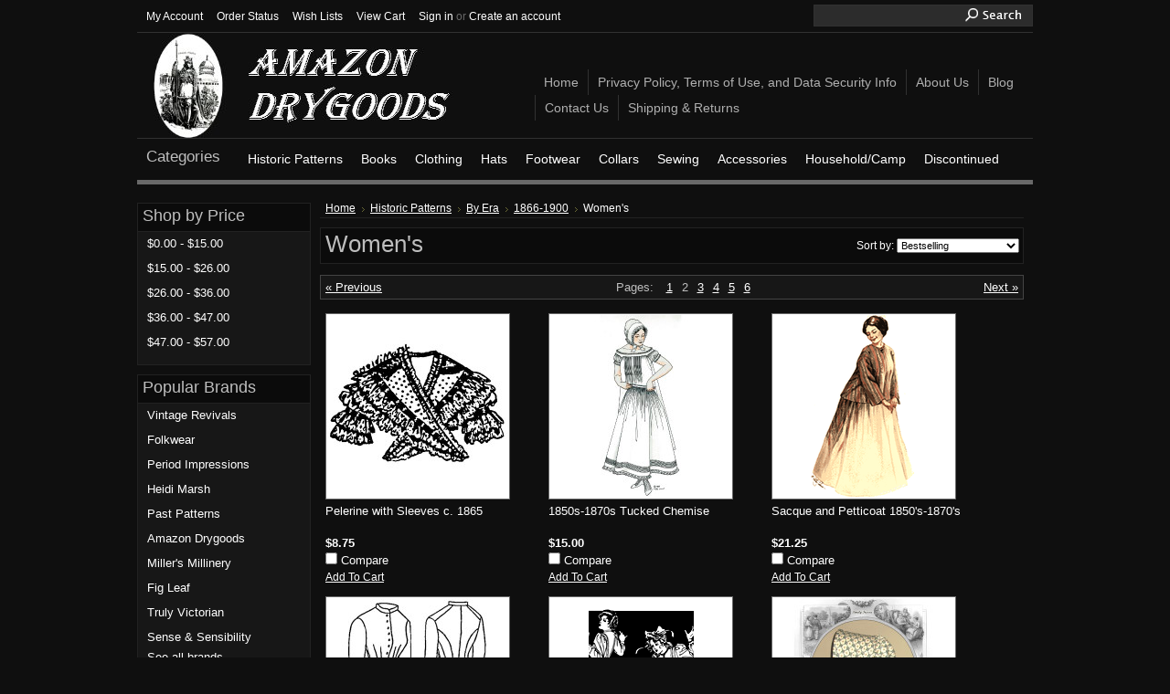

--- FILE ---
content_type: text/html; charset=UTF-8
request_url: https://www.amazondrygoods.com/categories/historic-patterns/by-era/1866-1900/womens.html?sort=bestselling&page=2
body_size: 9066
content:
<!DOCTYPE html PUBLIC "-//W3C//DTD XHTML 1.0 Transitional//EN" "http://www.w3.org/TR/xhtml1/DTD/xhtml1-transitional.dtd">
<html xml:lang="en" lang="en" xmlns="http://www.w3.org/1999/xhtml">
<head>
    <meta name="google-site-verification" content="JDmdo87zlQfRlaVQ4niJPtPeFbtbjYjv6fwpE2eG9KM" />

    

    <title>Historic Patterns - By Era - 1866-1900 - Women's - Page 2 - Amazon Drygoods</title>

    <meta http-equiv="Content-Type" content="text/html; charset=UTF-8" />
    <meta name="description" content="" />
    <meta name="keywords" content="" />
    
    <link rel='canonical' href='https://amazondrygoods.com/categories/historic-patterns/by-era/1866-1900/womens.html?page=2' />
    
    <meta http-equiv="Content-Script-Type" content="text/javascript" />
    <meta http-equiv="Content-Style-Type" content="text/css" />
    <link rel="shortcut icon" href="https://cdn2.bigcommerce.com/server4000/f328b/product_images/AmazonFavicon.ico" />
<meta name="msvalidate.01" content="BE541F4733EA9F5518C656EE28DD4874" />
    <!-- begin: js page tag -->
    <script language="javascript" type="text/javascript">//<![CDATA[
        (function(){
            // this happens before external dependencies (and dom ready) to reduce page flicker
            var node, i;
            for (i = window.document.childNodes.length; i--;) {
                node = window.document.childNodes[i];
                if (node.nodeName == 'HTML') {
                    node.className += ' javascript';
                }
            }
        })();
    //]]></script>
    <!-- end: js page tag -->

    <link href="https://cdn9.bigcommerce.com/r-50b4fa8997ce43839fb9457331bc39687cd8345a/themes/__master/Styles/styles.css" type="text/css" rel="stylesheet" /><link href="https://cdn1.bigcommerce.com/server4000/f328b/templates/__custom/Styles/styles.css?t=1425354598" media="all" type="text/css" rel="stylesheet" />
<link href="https://cdn9.bigcommerce.com/r-d3a92b3faef2c2a27f165188b5e077a5e6ed4559/themes/ParallelDark/Styles/iselector.css" media="all" type="text/css" rel="stylesheet" />
<link href="https://cdn9.bigcommerce.com/r-50b4fa8997ce43839fb9457331bc39687cd8345a/themes/__master/Styles/flexslider.css" media="all" type="text/css" rel="stylesheet" />
<link href="https://cdn9.bigcommerce.com/r-50b4fa8997ce43839fb9457331bc39687cd8345a/themes/__master/Styles/slide-show.css" media="all" type="text/css" rel="stylesheet" />
<link href="https://cdn9.bigcommerce.com/r-50b4fa8997ce43839fb9457331bc39687cd8345a/themes/__master/Styles/styles-slide-show.css" media="all" type="text/css" rel="stylesheet" />
<link href="https://cdn9.bigcommerce.com/r-50b4fa8997ce43839fb9457331bc39687cd8345a/themes/__master/Styles/social.css" media="all" type="text/css" rel="stylesheet" />
<link href="https://cdn1.bigcommerce.com/server4000/f328b/templates/__custom/Styles/black.css?t=1425354598" media="all" type="text/css" rel="stylesheet" />
<!--[if IE]><link href="https://cdn9.bigcommerce.com/r-d3a92b3faef2c2a27f165188b5e077a5e6ed4559/themes/ParallelDark/Styles/ie.css" media="all" type="text/css" rel="stylesheet" /><![endif]-->
<link href="https://cdn9.bigcommerce.com/r-50b4fa8997ce43839fb9457331bc39687cd8345a/themes/__master/Styles/product.attributes.css" type="text/css" rel="stylesheet" /><link href="https://cdn9.bigcommerce.com/r-522cb09e4d4c91362a873dfb66596075446f4cb2/javascript/jquery/themes/cupertino/ui.all.css" type="text/css" rel="stylesheet" /><link href="https://cdn9.bigcommerce.com/r-d3a92b3faef2c2a27f165188b5e077a5e6ed4559/themes/ParallelDark/Styles/product.quickview.css" type="text/css" rel="stylesheet" /><link href="https://cdn9.bigcommerce.com/r-522cb09e4d4c91362a873dfb66596075446f4cb2/javascript/superfish/css/store.css" type="text/css" rel="stylesheet" /><link type="text/css" rel="stylesheet" href="https://cdn9.bigcommerce.com/r-522cb09e4d4c91362a873dfb66596075446f4cb2/javascript/jquery/plugins/imodal/imodal.css" />

    <!-- Tell the browsers about our RSS feeds -->
    

    <!-- Include visitor tracking code (if any) -->
    <!-- Start Tracking Code for analytics_googleanalytics -->

<script type="text/javascript">

  var _gaq = _gaq || [];
  _gaq.push(['_setAccount', 'UA-32287065-1']);
  _gaq.push(['_trackPageview']);

  (function() {
    var ga = document.createElement('script'); ga.type = 'text/javascript'; ga.async = true;
    ga.src = ('https:' == document.location.protocol ? 'https://ssl' : 'http://www') + '.google-analytics.com/ga.js';
    var s = document.getElementsByTagName('script')[0]; s.parentNode.insertBefore(ga, s);
  })();

</script>

<!-- End Tracking Code for analytics_googleanalytics -->

<!-- Start Tracking Code for analytics_siteverification -->

<meta name="google-site-verification" content="7RQAYUq_1IHQYwmWxwtv6lsFy0nOZOAeMazT8F1wdZw" />

<!-- End Tracking Code for analytics_siteverification -->



    

    

    <script type="text/javascript" src="https://cdn9.bigcommerce.com/r-522cb09e4d4c91362a873dfb66596075446f4cb2/javascript/jquery/1.7.2/jquery.min.js"></script>
    <script type="text/javascript" src="https://www.amazondrygoods.com/javascript/menudrop.js?"></script>
    <script type="text/javascript" src="https://www.amazondrygoods.com/javascript/common.js?"></script>
    <script type="text/javascript" src="https://www.amazondrygoods.com/javascript/iselector.js?"></script>
    
    <!-- Template bespoke js -->
    <script type="text/javascript" src="https://www.amazondrygoods.com/templates/ParallelDark/js/init.js"></script>

    <script type="text/javascript">
    //<![CDATA[
    config.ShopPath = 'https://www.amazondrygoods.com';
    config.AppPath = '';
    config.FastCart = 1;
    var ThumbImageWidth = 200;
    var ThumbImageHeight = 200;
    //]]>
    </script>
    
<script type="text/javascript">
ShowImageZoomer = false;
$(document).ready(function() {
	
	function loadQuickView() {
		$(".QuickView").quickview({
			buttonText: "Quick View",
			buttonColor: "#f7f7f7",
			gradientColor: "#dcdbdb",
			textColor: "#000000"
		});
	}

	$(document).on('SearchReload', function() {
		loadQuickView();
	});

	loadQuickView();
});
</script>
<script type="text/javascript" src="https://cdn9.bigcommerce.com/r-522cb09e4d4c91362a873dfb66596075446f4cb2/javascript/jquery/plugins/jqueryui/1.8.18/jquery-ui.min.js"></script>
<script type="text/javascript" src="https://cdn9.bigcommerce.com/r-522cb09e4d4c91362a873dfb66596075446f4cb2/javascript/jquery/plugins/validate/jquery.validate.js"></script>
<script type="text/javascript" src="https://cdn9.bigcommerce.com/r-522cb09e4d4c91362a873dfb66596075446f4cb2/javascript/product.functions.js"></script>
<script type="text/javascript" src="https://cdn9.bigcommerce.com/r-522cb09e4d4c91362a873dfb66596075446f4cb2/javascript/product.attributes.js"></script>
<script type="text/javascript" src="https://cdn9.bigcommerce.com/r-522cb09e4d4c91362a873dfb66596075446f4cb2/javascript/quickview.js"></script>
<script type="text/javascript" src="https://cdn9.bigcommerce.com/r-522cb09e4d4c91362a873dfb66596075446f4cb2/javascript/quickview.initialise.js"></script><script type="text/javascript">
(function () {
    var xmlHttp = new XMLHttpRequest();

    xmlHttp.open('POST', 'https://bes.gcp.data.bigcommerce.com/nobot');
    xmlHttp.setRequestHeader('Content-Type', 'application/json');
    xmlHttp.send('{"store_id":"192751","timezone_offset":"-5","timestamp":"2026-02-02T23:57:23.64230400Z","visit_id":"3b9bf760-e69c-4c89-8050-8fbf74012798","channel_id":1}');
})();
</script>
<script type="text/javascript" src="https://cdn9.bigcommerce.com/r-522cb09e4d4c91362a873dfb66596075446f4cb2/javascript/jquery/plugins/jquery.form.js"></script>
<script type="text/javascript" src="https://cdn9.bigcommerce.com/r-522cb09e4d4c91362a873dfb66596075446f4cb2/javascript/jquery/plugins/imodal/imodal.js"></script>
<script type="text/javascript" src="https://checkout-sdk.bigcommerce.com/v1/loader.js" defer></script>
<script type="text/javascript">
var BCData = {};
</script>

    <script type="text/javascript" src="https://cdn9.bigcommerce.com/r-522cb09e4d4c91362a873dfb66596075446f4cb2/javascript/quicksearch.js"></script>
    
</head>

<body>
	<div id="Container">
	        <div id="AjaxLoading"><img src="https://cdn10.bigcommerce.com/r-d3a92b3faef2c2a27f165188b5e077a5e6ed4559/themes/ParallelDark/images/ajax-loader.gif" alt="" />&nbsp; Loading... Please wait...</div>
        

        
        <div id="Outer">
            <div id="Header">
                <div id="HeaderUpper">
                    		
		
		<div id="TopMenu">
			<ul style="display:">
				<li style="display:none" class="HeaderLiveChat">
					
				</li>
				<li style="display:" class="First"><a href="https://www.amazondrygoods.com/account.php">My Account</a></li>
				<li style="display:"><a href="https://www.amazondrygoods.com/orderstatus.php">Order Status</a></li>
				<li style="display:"><a href="https://www.amazondrygoods.com/wishlist.php">Wish Lists</a></li>
				
				<li style="display:" class="CartLink"><a href="https://www.amazondrygoods.com/cart.php">View Cart <span></span></a></li>
				<li style="display:">
					<div>
						<a href='https://www.amazondrygoods.com/login.php' onclick=''>Sign in</a> or <a href='https://www.amazondrygoods.com/login.php?action=create_account' onclick=''>Create an account</a>
					</div>
				</li>
			</ul>
			<br class="Clear" />
		</div>
<div class="fb-like" data-href="http://www.amazondrygoods.com" data-send="true" data-layout="button_count" data-width="450" data-show-faces="false" data-colorscheme="dark" data-font="verdana"></div>
                    			<div id="SearchForm">
				<form action="https://www.amazondrygoods.com/search.php" method="get" onsubmit="return check_small_search_form()">
					<label for="search_query">Search</label>
					<input type="text" name="search_query" id="search_query" class="Textbox" value="" />
					<input type="image" src="https://cdn10.bigcommerce.com/r-d3a92b3faef2c2a27f165188b5e077a5e6ed4559/themes/ParallelDark/images/black/Search.gif" class="Button" />
				</form>
				<p>
					<a href="https://www.amazondrygoods.com/search.php?mode=advanced"><strong>Advanced Search</strong></a> |
					<a href="https://www.amazondrygoods.com/search.php?action=Tips">Search Tips</a>
				</p>
			</div>

			<script type="text/javascript">
				var QuickSearchAlignment = 'left';
				var QuickSearchWidth = '232px';
				lang.EmptySmallSearch = "You forgot to enter some search keywords.";
			</script>

                </div>
                <div id="Logo">
                    <a href="https://www.amazondrygoods.com/"><img src="/product_images/ADG Web Logo.jpg" border="0" id="LogoImage" alt="Amazon Drygoods" /></a>

                </div>
                	<div id="Menu">
		<ul>
			<li class="First "><a href="https://www.amazondrygoods.com/"><span>Home</span></a></li>
				<li class=" ">
		<a href="https://amazondrygoods.com/privacy-policy-terms-of-use-and-data-security-info/"><span>Privacy Policy, Terms of Use, and Data Security Info</span></a>
		
	</li>	<li class=" ">
		<a href="https://amazondrygoods.com/about-us/"><span>About Us</span></a>
		
	</li>	<li class=" ">
		<a href="https://amazondrygoods.com/blog/"><span>Blog</span></a>
		
	</li>	<li class=" ">
		<a href="https://amazondrygoods.com/contact-us/"><span>Contact Us</span></a>
		
	</li>	<li class=" ">
		<a href="https://amazondrygoods.com/shipping-returns/"><span>Shipping &amp; Returns</span></a>
		
	</li>
		</ul>
	</div>
                <div id="HeaderLower">
                    				<div class="CategoryList" id="SideCategoryList">
					<h2>Categories</h2>
					<div class="SideCategoryListFlyout">
						<ul class="sf-menu sf-vertical">
<li><a href="https://www.amazondrygoods.com/categories/historic-patterns.html">Historic Patterns</a><ul>
<li><a href="https://www.amazondrygoods.com/categories/historic-patterns/womens.html">Women&#039;s</a><ul>
<li><a href="https://www.amazondrygoods.com/categories/historic-patterns/womens/medieval.html">Medieval</a></li>
<li><a href="https://www.amazondrygoods.com/categories/historic-patterns/womens/renaissance-elizabethan.html">Renaissance &amp; Elizabethan</a></li>
<li><a href="https://www.amazondrygoods.com/categories/historic-patterns/womens/18th-century.html">18th Century</a></li>
<li><a href="https://www.amazondrygoods.com/categories/historic-patterns/womens/regency-1790-1820.html">Regency (1790-1820)</a></li>
<li><a href="https://www.amazondrygoods.com/categories/historic-patterns/womens/1820-1860.html">1820-1860</a></li>
<li><a href="https://www.amazondrygoods.com/categories/historic-patterns/womens/civil-war-1861-1865.html">Civil War (1861-1865)</a></li>
<li><a href="https://www.amazondrygoods.com/categories/historic-patterns/womens/1866-1900.html">1866-1900</a></li>
<li><a href="https://www.amazondrygoods.com/categories/historic-patterns/womens/1900-1919.html">1900-1919</a></li>
<li><a href="https://www.amazondrygoods.com/categories/historic-patterns/womens/1920s.html">1920&#039;s</a></li>
<li><a href="https://www.amazondrygoods.com/categories/historic-patterns/womens/1930s.html">1930&#039;s</a></li>
<li><a href="https://www.amazondrygoods.com/categories/historic-patterns/womens/1940s.html">1940&#039;s</a></li>
<li><a href="https://www.amazondrygoods.com/categories/1950s.html">1950&#039;s</a></li>

</ul>
</li>
<li><a href="https://www.amazondrygoods.com/categories/historic-patterns/mens.html">Men&#039;s</a><ul>
<li><a href="https://www.amazondrygoods.com/categories/historic-patterns/mens/medieval.html">Medieval</a></li>
<li><a href="https://www.amazondrygoods.com/categories/historic-patterns/mens/renaissance-elizabethan.html">Renaissance &amp; Elizabethan</a></li>
<li><a href="https://www.amazondrygoods.com/categories/historic-patterns/mens/18th-century.html">18th Century</a></li>
<li><a href="https://www.amazondrygoods.com/categories/historic-patterns/mens/regency-1790-1820.html">Regency (1790-1820)</a></li>
<li><a href="https://www.amazondrygoods.com/categories/historic-patterns/mens/1820-1860.html">1820-1860</a></li>
<li><a href="https://www.amazondrygoods.com/categories/historic-patterns/mens/civil-war-1861-1865.html">Civil War (1861-1865)</a></li>
<li><a href="https://www.amazondrygoods.com/categories/historic-patterns/mens/1866-1900.html">1866-1900</a></li>
<li><a href="https://www.amazondrygoods.com/categories/historic-patterns/mens/1900-1919.html">1900-1919</a></li>
<li><a href="https://www.amazondrygoods.com/categories/historic-patterns/mens/1920s.html">1920&#039;s</a></li>
<li><a href="https://www.amazondrygoods.com/categories/historic-patterns/mens/1930s.html">1930&#039;s</a></li>
<li><a href="https://www.amazondrygoods.com/categories/historic-patterns/mens/1940s.html">1940&#039;s</a></li>
<li><a href="https://www.amazondrygoods.com/categories/historic-patterns/mens/1950s.html">1950&#039;s</a></li>

</ul>
</li>
<li><a href="https://www.amazondrygoods.com/categories/historic-patterns/childrens.html">Children&#039;s</a><ul>
<li><a href="https://www.amazondrygoods.com/categories/historic-patterns/childrens/medieval.html">Medieval</a></li>
<li><a href="https://www.amazondrygoods.com/categories/historic-patterns/childrens/renaissance-elizabethan.html">Renaissance &amp; Elizabethan</a></li>
<li><a href="https://www.amazondrygoods.com/categories/historic-patterns/childrens/18th-century.html">18th Century</a></li>
<li><a href="https://www.amazondrygoods.com/categories/historic-patterns/childrens/regency-1790-1820.html">Regency (1790-1820)</a></li>
<li><a href="https://www.amazondrygoods.com/categories/historic-patterns/childrens/1820-1860.html">1820-1860</a></li>
<li><a href="https://www.amazondrygoods.com/categories/historic-patterns/childrens/civil-war-1861-1865.html">Civil War (1861-1865)</a></li>
<li><a href="https://www.amazondrygoods.com/categories/historic-patterns/childrens/1866-1900.html">1866-1900</a></li>
<li><a href="https://www.amazondrygoods.com/categories/historic-patterns/childrens/1900-1919.html">1900-1919</a></li>
<li><a href="https://www.amazondrygoods.com/categories/historic-patterns/childrens/1920s.html">1920&#039;s</a></li>
<li><a href="https://www.amazondrygoods.com/categories/historic-patterns/childrens/1930s.html">1930&#039;s</a></li>
<li><a href="https://www.amazondrygoods.com/categories/historic-patterns/childrens/1950s.html">1950&#039;s</a></li>

</ul>
</li>
<li><a href="https://www.amazondrygoods.com/categories/historic-patterns/by-era.html">By Era</a><ul>
<li><a href="https://www.amazondrygoods.com/categories/historic-patterns/by-era/medieval.html">Medieval</a><ul>
<li><a href="https://www.amazondrygoods.com/categories/historic-patterns/by-era/medieval/womens.html">Women&#039;s</a></li>
<li><a href="https://www.amazondrygoods.com/categories/historic-patterns/by-era/medieval/mens.html">Men&#039;s</a></li>
<li><a href="https://www.amazondrygoods.com/categories/historic-patterns/by-era/medieval/childrens.html">Children&#039;s</a></li>

</ul>
</li>
<li><a href="https://www.amazondrygoods.com/categories/historic-patterns/by-era/renaissance-elizabethan.html">Renaissance &amp; Elizabethan</a><ul>
<li><a href="https://www.amazondrygoods.com/categories/historic-patterns/by-era/renaissance-elizabethan/womens.html">Women&#039;s</a></li>
<li><a href="https://www.amazondrygoods.com/categories/historic-patterns/by-era/renaissance-elizabethan/mens.html">Men&#039;s</a></li>
<li><a href="https://www.amazondrygoods.com/categories/historic-patterns/by-era/renaissance-elizabethan/childrens.html">Children&#039;s</a></li>

</ul>
</li>
<li><a href="https://www.amazondrygoods.com/categories/historic-patterns/by-era/18th-century.html">18th Century</a><ul>
<li><a href="https://www.amazondrygoods.com/categories/historic-patterns/by-era/18th-century/womens.html">Women&#039;s</a></li>
<li><a href="https://www.amazondrygoods.com/categories/historic-patterns/by-era/18th-century/mens.html">Men&#039;s</a></li>
<li><a href="https://www.amazondrygoods.com/categories/historic-patterns/by-era/18th-century/childrens.html">Children&#039;s</a></li>

</ul>
</li>
<li><a href="https://www.amazondrygoods.com/categories/historic-patterns/by-era/regency-1790-1820.html">Regency (1790-1820)</a><ul>
<li><a href="https://www.amazondrygoods.com/categories/historic-patterns/by-era/regency-1790-1820/womens.html">Women&#039;s</a></li>
<li><a href="https://www.amazondrygoods.com/categories/historic-patterns/by-era/regency-1790-1820/mens.html">Men&#039;s</a></li>
<li><a href="https://www.amazondrygoods.com/categories/historic-patterns/by-era/regency-1790-1820/childrens.html">Children&#039;s</a></li>

</ul>
</li>
<li><a href="https://www.amazondrygoods.com/categories/historic-patterns/by-era/1820-1860.html">1820-1860</a><ul>
<li><a href="https://www.amazondrygoods.com/categories/historic-patterns/by-era/1820-1860/womens.html">Women&#039;s</a></li>
<li><a href="https://www.amazondrygoods.com/categories/historic-patterns/by-era/1820-1860/mens.html">Men&#039;s</a></li>
<li><a href="https://www.amazondrygoods.com/categories/historic-patterns/by-era/1820-1860/childrens.html">Children&#039;s</a></li>

</ul>
</li>
<li><a href="https://www.amazondrygoods.com/categories/historic-patterns/by-era/civil-war-1861-1865.html">Civil War (1861-1865)</a><ul>
<li><a href="https://www.amazondrygoods.com/categories/historic-patterns/by-era/civil-war-1861-1865/womens.html">Women&#039;s</a></li>
<li><a href="https://www.amazondrygoods.com/categories/historic-patterns/by-era/civil-war-1861-1865/mens.html">Men&#039;s</a></li>
<li><a href="https://www.amazondrygoods.com/categories/historic-patterns/by-era/civil-war-1861-1865/childrens.html">Children&#039;s</a></li>

</ul>
</li>
<li><a href="https://www.amazondrygoods.com/categories/historic-patterns/by-era/1866-1900.html">1866-1900</a><ul>
<li><a href="https://www.amazondrygoods.com/categories/historic-patterns/by-era/1866-1900/womens.html">Women&#039;s</a></li>
<li><a href="https://www.amazondrygoods.com/categories/historic-patterns/by-era/1866-1900/mens.html">Men&#039;s</a></li>
<li><a href="https://www.amazondrygoods.com/categories/historic-patterns/by-era/1866-1900/childrens.html">Children&#039;s</a></li>

</ul>
</li>
<li><a href="https://www.amazondrygoods.com/categories/historic-patterns/by-era/1900-1919.html">1900-1919</a><ul>
<li><a href="https://www.amazondrygoods.com/categories/historic-patterns/by-era/1900-1919/womens.html">Women&#039;s</a></li>
<li><a href="https://www.amazondrygoods.com/categories/historic-patterns/by-era/1900-1919/mens.html">Men&#039;s</a></li>
<li><a href="https://www.amazondrygoods.com/categories/historic-patterns/by-era/1900-1919/childrens.html">Children&#039;s</a></li>

</ul>
</li>
<li><a href="https://www.amazondrygoods.com/categories/historic-patterns/by-era/1920s.html">1920&#039;s</a><ul>
<li><a href="https://www.amazondrygoods.com/categories/historic-patterns/by-era/1920s/womens.html">Women&#039;s</a></li>
<li><a href="https://www.amazondrygoods.com/categories/historic-patterns/by-era/1920s/mens.html">Men&#039;s</a></li>
<li><a href="https://www.amazondrygoods.com/categories/historic-patterns/by-era/1920s/childrens.html">Children&#039;s</a></li>

</ul>
</li>
<li><a href="https://www.amazondrygoods.com/categories/historic-patterns/by-era/1930s.html">1930&#039;s</a><ul>
<li><a href="https://www.amazondrygoods.com/categories/historic-patterns/by-era/1930s/womens.html">Women&#039;s</a></li>
<li><a href="https://www.amazondrygoods.com/categories/historic-patterns/by-era/1930s/mens.html">Men&#039;s</a></li>
<li><a href="https://www.amazondrygoods.com/categories/historic-patterns/by-era/1930s/childrens.html">Children&#039;s</a></li>

</ul>
</li>
<li><a href="https://www.amazondrygoods.com/categories/historic-patterns/by-era/1940s.html">1940&#039;s</a><ul>
<li><a href="https://www.amazondrygoods.com/categories/historic-patterns/by-era/1940s/mens.html">Men&#039;s</a></li>
<li><a href="https://www.amazondrygoods.com/categories/historic-patterns/by-era/1940s/womens.html">Women&#039;s</a></li>

</ul>
</li>
<li><a href="https://www.amazondrygoods.com/categories/historic-patterns/by-era/1950s.html">1950&#039;s</a></li>

</ul>
</li>
<li><a href="https://www.amazondrygoods.com/categories/historic-patterns/by-maker.html">By Maker</a><ul>
<li><a href="https://www.amazondrygoods.com/categories/historic-patterns/by-maker/bijoux-pattern-company.html">Bijoux Pattern Company</a></li>
<li><a href="https://www.amazondrygoods.com/categories/historic-patterns/by-maker/dl-designs.html">DL Designs</a></li>
<li><a href="https://www.amazondrygoods.com/categories/historic-patterns/by-maker/fantasy-fashions.html">Fantasy Fashions</a></li>
<li><a href="https://www.amazondrygoods.com/categories/historic-patterns/by-maker/fig-leaf.html">Fig Leaf</a></li>
<li><a href="https://www.amazondrygoods.com/categories/historic-patterns/by-maker/folkwear.html">Folkwear</a></li>
<li><a href="https://www.amazondrygoods.com/categories/historic-patterns/by-maker/heidi-marsh.html">Heidi Marsh</a></li>
<li><a href="https://www.amazondrygoods.com/categories/historic-patterns/by-maker/j-p-ryan.html">J.P. Ryan</a></li>
<li><a href="https://www.amazondrygoods.com/categories/historic-patterns/by-maker/kanniks-korner.html">Kannik&#039;s Korner</a></li>
<li><a href="https://www.amazondrygoods.com/categories/historic-patterns/by-maker/kay-fig.html">Kay Fig</a></li>
<li><a href="https://www.amazondrygoods.com/categories/historic-patterns/by-maker/la-fleur-de-lyse.html">La Fleur de Lyse</a></li>
<li><a href="https://www.amazondrygoods.com/categories/historic-patterns/by-maker/la-mode-bagatelle.html">La Mode Bagatelle</a></li>
<li><a href="https://www.amazondrygoods.com/categories/historic-patterns/by-maker/larkin-smith.html">Larkin &amp; Smith</a></li>
<li><a href="https://www.amazondrygoods.com/categories/historic-patterns/by-maker/laughing-moon.html">Laughing Moon</a></li>
<li><a href="https://www.amazondrygoods.com/categories/margo-anderson.html">Margo Anderson</a></li>
<li><a href="https://www.amazondrygoods.com/categories/historic-patterns/by-maker/mediaeval-miscellanea.html">Mediaeval Miscellanea</a></li>
<li><a href="https://www.amazondrygoods.com/categories/historic-patterns/by-maker/mfay.html">M&#039;Fay</a></li>
<li><a href="https://www.amazondrygoods.com/categories/historic-patterns/by-maker/mill-farm.html">Mill Farm</a></li>
<li><a href="https://www.amazondrygoods.com/categories/historic-patterns/by-maker/millers-millinery.html">Miller&#039;s Millinery</a></li>
<li><a href="https://www.amazondrygoods.com/categories/historic-patterns/by-maker/nehelenia.html">Nehelenia</a></li>
<li><a href="https://www.amazondrygoods.com/categories/historic-patterns/by-maker/past-patterns.html">Past Patterns</a></li>
<li><a href="https://www.amazondrygoods.com/categories/historic-patterns/by-maker/period-impressions.html">Period Impressions</a></li>
<li><a href="https://www.amazondrygoods.com/categories/historic-patterns/by-maker/sense-sensibility.html">Sense &amp; Sensibility</a></li>
<li><a href="https://www.amazondrygoods.com/categories/historic-patterns/by-maker/timely-tresses.html">Timely Tresses</a></li>
<li><a href="https://www.amazondrygoods.com/categories/historic-patterns/by-maker/truly-victorian.html">Truly Victorian</a></li>
<li><a href="https://www.amazondrygoods.com/categories/historic-patterns/by-maker/vintage-revival.html">Vintage Revival</a></li>

</ul>
</li>
<li><a href="https://www.amazondrygoods.com/categories/historic-patterns/ethnic.html">Ethnic</a><ul>
<li><a href="https://www.amazondrygoods.com/categories/historic-patterns/ethnic/african.html">African</a></li>
<li><a href="https://www.amazondrygoods.com/categories/historic-patterns/ethnic/austrailian.html">Austrailian</a></li>
<li><a href="https://www.amazondrygoods.com/categories/historic-patterns/ethnic/central-american.html">Central American</a></li>
<li><a href="https://www.amazondrygoods.com/categories/historic-patterns/ethnic/european.html">European</a><ul>
<li><a href="https://www.amazondrygoods.com/categories/historic-patterns/ethnic/european/womens.html">Women&#039;s</a></li>
<li><a href="https://www.amazondrygoods.com/categories/historic-patterns/ethnic/european/mens.html">Men&#039;s</a></li>
<li><a href="https://www.amazondrygoods.com/categories/historic-patterns/ethnic/european/childrens.html">Children&#039;s</a></li>

</ul>
</li>
<li><a href="https://www.amazondrygoods.com/categories/historic-patterns/ethnic/far-eastern.html">Far Eastern</a><ul>
<li><a href="https://www.amazondrygoods.com/categories/historic-patterns/ethnic/far-eastern/womens.html">Women&#039;s</a></li>
<li><a href="https://www.amazondrygoods.com/categories/historic-patterns/ethnic/far-eastern/mens.html">Men&#039;s</a></li>
<li><a href="https://www.amazondrygoods.com/categories/historic-patterns/ethnic/far-eastern/childrens.html">Children&#039;s</a></li>

</ul>
</li>
<li><a href="https://www.amazondrygoods.com/categories/historic-patterns/ethnic/middle-eastern.html">Middle Eastern</a><ul>
<li><a href="https://www.amazondrygoods.com/categories/historic-patterns/ethnic/middle-eastern/womens.html">Women&#039;s</a></li>
<li><a href="https://www.amazondrygoods.com/categories/historic-patterns/ethnic/middle-eastern/mens.html">Men&#039;s</a></li>
<li><a href="https://www.amazondrygoods.com/categories/historic-patterns/ethnic/middle-eastern/childrens.html">Children&#039;s</a></li>

</ul>
</li>
<li><a href="https://www.amazondrygoods.com/categories/historic-patterns/ethnic/native-american.html">Native American</a></li>
<li><a href="https://www.amazondrygoods.com/categories/historic-patterns/ethnic/old-west.html">Old West</a></li>
<li><a href="https://www.amazondrygoods.com/categories/historic-patterns/ethnic/south-american.html">South American</a></li>

</ul>
</li>
<li><a href="https://www.amazondrygoods.com/categories/historic-patterns/interior-design.html">Interior Design</a></li>

</ul>
</li>
<li><a href="https://www.amazondrygoods.com/categories/books.html">Books</a><ul>
<li><a href="https://www.amazondrygoods.com/categories/books/dance.html">Dance</a></li>
<li><a href="https://www.amazondrygoods.com/categories/books/antiques-and-collectibles.html">Antiques and Collectibles</a></li>
<li><a href="https://www.amazondrygoods.com/categories/books/art.html">Art</a><ul>
<li><a href="https://www.amazondrygoods.com/categories/books/art-and-architecture/advertising.html">Advertising</a></li>
<li><a href="https://www.amazondrygoods.com/categories/books/art-and-architecture/interior-design-and-decorating.html">Interior Design and Decorating</a></li>
<li><a href="https://www.amazondrygoods.com/categories/books/art-and-architecture/jewelry.html">Jewelry</a></li>
<li><a href="https://www.amazondrygoods.com/categories/books/art-and-architecture/photography-and-graphic-arts.html">Photography and Graphic Arts</a></li>

</ul>
</li>
<li><a href="https://www.amazondrygoods.com/categories/books/domestic-arts.html">Domestic Arts</a><ul>
<li><a href="https://www.amazondrygoods.com/categories/books/domestic-arts/cooking.html">Cooking</a></li>
<li><a href="https://www.amazondrygoods.com/categories/books/domestic-arts/needlework.html">Needlework</a></li>
<li><a href="https://www.amazondrygoods.com/categories/books/domestic-arts/sewing.html">Sewing</a></li>

</ul>
</li>
<li><a href="https://www.amazondrygoods.com/categories/books/catalog-reprints.html">Catalog Reprints</a></li>
<li><a href="https://www.amazondrygoods.com/categories/books/children.html">Children</a><ul>
<li><a href="https://www.amazondrygoods.com/categories/books/children/coloring.html">Coloring</a></li>

</ul>
</li>
<li><a href="https://www.amazondrygoods.com/categories/books/fashion-history.html">Fashion History</a><ul>
<li><a href="https://www.amazondrygoods.com/categories/books/fashion-history/general.html">General</a></li>
<li><a href="https://www.amazondrygoods.com/categories/books/fashion-history/ancient.html">Ancient</a></li>
<li><a href="https://www.amazondrygoods.com/categories/books/fashion-history/medieval.html">Medieval</a></li>
<li><a href="https://www.amazondrygoods.com/categories/books/fashion-history/renaissance.html">Renaissance</a></li>
<li><a href="https://www.amazondrygoods.com/categories/books/fashion-history/elizabethan.html">Elizabethan</a></li>
<li><a href="https://www.amazondrygoods.com/categories/books/fashion-history/17th-century.html">17th Century</a></li>
<li><a href="https://www.amazondrygoods.com/categories/books/fashion-history/18th-century.html">18th Century</a></li>
<li><a href="https://www.amazondrygoods.com/categories/books/fashion-history/regency.html">Regency</a></li>
<li><a href="https://www.amazondrygoods.com/categories/books/fashion-history/victorian.html">Victorian</a></li>
<li><a href="https://www.amazondrygoods.com/categories/books/fashion-history/old-west.html">Old West</a></li>
<li><a href="https://www.amazondrygoods.com/categories/books/fashion-history/20th-century.html">20th Century</a></li>

</ul>
</li>
<li><a href="https://www.amazondrygoods.com/categories/books/history-by-era.html">History by Era</a><ul>
<li><a href="https://www.amazondrygoods.com/categories/books/history-by-era/medieval.html">Medieval</a></li>
<li><a href="https://www.amazondrygoods.com/categories/books/history-by-era/18th-century.html">18th Century</a></li>
<li><a href="https://www.amazondrygoods.com/categories/books/history-by-era/civil-war.html">Civil War</a></li>
<li><a href="https://www.amazondrygoods.com/categories/books/history-by-era/fur-trade-era.html">Fur Trade Era</a></li>
<li><a href="https://www.amazondrygoods.com/categories/books/history-by-era/19th-century.html">19th Century</a></li>
<li><a href="https://www.amazondrygoods.com/categories/books/history-by-era/20th-century.html">20th Century</a></li>

</ul>
</li>
<li><a href="https://www.amazondrygoods.com/categories/books/literature.html">Literature</a><ul>
<li><a href="https://www.amazondrygoods.com/categories/books/literature/short-stories.html">Short Stories</a></li>
<li><a href="https://www.amazondrygoods.com/categories/books/literature/poetry.html">Poetry</a></li>

</ul>
</li>
<li><a href="https://www.amazondrygoods.com/categories/books/medicine.html">Medicine</a></li>
<li><a href="https://www.amazondrygoods.com/categories/books/military-history.html">Military History</a><ul>
<li><a href="https://www.amazondrygoods.com/categories/books/military-history/medieval.html">Medieval</a></li>
<li><a href="https://www.amazondrygoods.com/categories/books/military-history/1700-1770.html">1700-1770</a></li>
<li><a href="https://www.amazondrygoods.com/categories/books/military-history/revolutionary-war.html">Revolutionary War</a></li>
<li><a href="https://www.amazondrygoods.com/categories/books/military-history/1800-1860.html">1800-1860</a></li>
<li><a href="https://www.amazondrygoods.com/categories/books/military-history/civil-war.html">Civil War</a></li>
<li><a href="https://www.amazondrygoods.com/categories/books/military-history/1866-1913.html">1866-1913</a></li>

</ul>
</li>
<li><a href="https://www.amazondrygoods.com/categories/books/music.html">Music</a></li>
<li><a href="https://www.amazondrygoods.com/categories/books/crafts-hobbies.html">Crafts &amp; Hobbies</a><ul>
<li><a href="https://www.amazondrygoods.com/categories/books/crafts-hobbies/dolls.html">Dolls</a></li>
<li><a href="https://www.amazondrygoods.com/categories/books/crafts-hobbies/paper-dolls.html">Paper Dolls</a></li>

</ul>
</li>
<li><a href="https://www.amazondrygoods.com/categories/books/weapons.html">Weapons</a></li>
<li><a href="https://www.amazondrygoods.com/categories/books/christmas.html">Christmas</a></li>

</ul>
</li>
<li><a href="https://www.amazondrygoods.com/categories/clothing.html">Clothing</a><ul>
<li><a href="https://www.amazondrygoods.com/categories/clothing/dresses.html">Dresses</a></li>
<li><a href="https://www.amazondrygoods.com/categories/clothing/underpinnings.html">Underpinnings</a></li>
<li><a href="https://www.amazondrygoods.com/categories/clothing/stockings.html">Stockings</a></li>
<li><a href="https://www.amazondrygoods.com/categories/clothing/gloves.html">Gloves</a><ul>
<li><a href="https://www.amazondrygoods.com/categories/clothing/gloves/womens.html">Womens</a></li>
<li><a href="https://www.amazondrygoods.com/categories/clothing/gloves/mens.html">Mens</a></li>

</ul>
</li>
<li><a href="https://www.amazondrygoods.com/categories/clothing/knee-buckles.html">Knee Buckles</a></li>

</ul>
</li>
<li><a href="https://www.amazondrygoods.com/categories/hats.html">Hats</a><ul>
<li><a href="https://www.amazondrygoods.com/categories/hats/mens.html">Men&#039;s</a><ul>
<li><a href="https://www.amazondrygoods.com/categories/hats/mens/17th-century.html">17th Century</a></li>
<li><a href="https://www.amazondrygoods.com/categories/hats/mens/18th-century.html">18th Century</a></li>
<li><a href="https://www.amazondrygoods.com/categories/hats/mens/19th-century.html">19th Century</a></li>
<li><a href="https://www.amazondrygoods.com/categories/hats/mens/20th-century.html">20th Century</a></li>

</ul>
</li>
<li><a href="https://www.amazondrygoods.com/categories/hats/womens.html">Women&#039;s</a><ul>
<li><a href="https://www.amazondrygoods.com/categories/hats/womens/new-category.html">18th Century</a></li>
<li><a href="https://www.amazondrygoods.com/categories/hats/womens/19th-century.html">19th Century</a></li>
<li><a href="https://www.amazondrygoods.com/categories/hats/womens/20th-century.html">20th Century</a></li>

</ul>
</li>

</ul>
</li>
<li><a href="https://www.amazondrygoods.com/categories/footwear.html">Footwear</a><ul>
<li><a href="https://www.amazondrygoods.com/categories/footwear/mens.html">Men&#039;s</a><ul>
<li><a href="https://www.amazondrygoods.com/categories/footwear/mens/18th-century.html">18th Century</a></li>
<li><a href="https://www.amazondrygoods.com/categories/footwear/mens/19th-century.html">19th Century</a></li>
<li><a href="https://www.amazondrygoods.com/categories/footwear/mens/early-20th-century.html">Early 20th Century</a></li>

</ul>
</li>
<li><a href="https://www.amazondrygoods.com/categories/footwear/womens.html">Women&#039;s</a><ul>
<li><a href="https://www.amazondrygoods.com/categories/footwear/womens/18th-century.html">18th Century</a></li>
<li><a href="https://www.amazondrygoods.com/categories/footwear/womens/19th-century.html">19th Century</a></li>
<li><a href="https://www.amazondrygoods.com/categories/footwear/womens/early-20th-century.html">Early 20th Century</a></li>

</ul>
</li>
<li><a href="https://www.amazondrygoods.com/categories/footwear/buckles.html">Buckles</a></li>

</ul>
</li>
<li><a href="https://www.amazondrygoods.com/categories/collars.html">Collars</a><ul>
<li><a href="https://www.amazondrygoods.com/categories/collars/linene.html">Linene</a></li>
<li><a href="https://www.amazondrygoods.com/categories/collars/linex.html">Linex</a></li>
<li><a href="https://www.amazondrygoods.com/categories/collars/cloth.html">Cloth</a></li>
<li><a href="https://www.amazondrygoods.com/categories/collars/dickeys.html">Dickeys &amp; Cuffs</a></li>
<li><a href="https://www.amazondrygoods.com/categories/collars/collar-studs.html">Collar Studs</a></li>
<li><a href="https://www.amazondrygoods.com/categories/collars/cufflinks-and-shirt-studs.html">Cufflinks and Shirt Studs</a></li>

</ul>
</li>
<li><a href="https://www.amazondrygoods.com/categories/sewing.html">Sewing</a><ul>
<li><a href="https://www.amazondrygoods.com/categories/sewing/tools.html">Tools</a></li>
<li><a href="https://www.amazondrygoods.com/categories/sewing/notions.html">Notions</a></li>

</ul>
</li>
<li><a href="https://www.amazondrygoods.com/categories/accessories.html">Accessories</a><ul>
<li><a href="https://www.amazondrygoods.com/categories/accessories/eyeglasses.html">Eyeglasses</a></li>

</ul>
</li>
<li><a href="https://www.amazondrygoods.com/categories/household-camp.html">Household/Camp</a></li>
<li><a href="https://www.amazondrygoods.com/categories/discontinued.html">Discontinued</a><ul>
<li><a href="https://www.amazondrygoods.com/categories/discontinued/collars.html">Collars</a></li>
<li><a href="https://www.amazondrygoods.com/categories/discontinued/patterns.html">Patterns</a></li>

</ul>
</li>

</ul>

						<div class="afterSideCategoryList"></div>
					</div>
				</div>

                </div>
            </div>

	<div id="Wrapper">
		
		<div class="Left" id="LayoutColumn1">
							<div class="Block ShopByPrice Moveable Panel" id="SideCategoryShopByPrice" style="display:">
					<h2>Shop by Price</h2>
					<div class="BlockContent">
						<ul>
							<li><a href="https://amazondrygoods.com/categories/historic-patterns/by-era/1866-1900/womens.html?price_min=0&price_max=15&sort=bestselling" rel="nofollow">$0.00 - $15.00</a></li><li><a href="https://amazondrygoods.com/categories/historic-patterns/by-era/1866-1900/womens.html?price_min=15&price_max=26&sort=bestselling" rel="nofollow">$15.00 - $26.00</a></li><li><a href="https://amazondrygoods.com/categories/historic-patterns/by-era/1866-1900/womens.html?price_min=26&price_max=36&sort=bestselling" rel="nofollow">$26.00 - $36.00</a></li><li><a href="https://amazondrygoods.com/categories/historic-patterns/by-era/1866-1900/womens.html?price_min=36&price_max=47&sort=bestselling" rel="nofollow">$36.00 - $47.00</a></li><li><a href="https://amazondrygoods.com/categories/historic-patterns/by-era/1866-1900/womens.html?price_min=47&price_max=57&sort=bestselling" rel="nofollow">$47.00 - $57.00</a></li>
						</ul>
					</div>
				</div>
			<div class="Block BrandList Moveable Panel" id="SideShopByBrand" style="display: ">
	<h2>Popular Brands</h2>
	<div class="BlockContent">
		<ul>
				<li><a href="https://amazondrygoods.com/brands/Vintage-Revivals.html">Vintage Revivals</a></li>	<li><a href="https://amazondrygoods.com/brands/Folkwear.html">Folkwear</a></li>	<li><a href="https://amazondrygoods.com/brands/Period-Impressions.html">Period Impressions</a></li>	<li><a href="https://amazondrygoods.com/brands/Heidi-Marsh.html">Heidi Marsh</a></li>	<li><a href="https://amazondrygoods.com/brands/Past-Patterns.html">Past Patterns</a></li>	<li><a href="https://amazondrygoods.com/brands/Amazon-Drygoods.html">Amazon Drygoods</a></li>	<li><a href="https://amazondrygoods.com/brands/Miller%27s-Millinery.html">Miller&#039;s Millinery</a></li>	<li><a href="https://amazondrygoods.com/brands/Fig-Leaf.html">Fig Leaf</a></li>	<li><a href="https://amazondrygoods.com/brands/Truly-Victorian.html">Truly Victorian</a></li>	<li><a href="https://amazondrygoods.com/brands/Sense-%26-Sensibility.html">Sense &amp; Sensibility</a></li>
		</ul>
		<div class="AllBrandsLink">
	<a href="https://amazondrygoods.com/brands/">See all brands</a>
</div>
	</div>
</div>
			<div class="Block Moveable Panel" id="SideLiveChatServices" style="display:none;"></div>
		</div>
		<div class="Content Wide WideWithLeft " id="LayoutColumn2">
							<div class="Block Moveable Panel Breadcrumb" id="CategoryBreadcrumb">
					<ul>
						<li><a href="https://www.amazondrygoods.com/">Home</a></li><li><a href="https://amazondrygoods.com/categories/historic-patterns.html">Historic Patterns</a></li><li><a href="https://amazondrygoods.com/categories/historic-patterns/by-era.html">By Era</a></li><li><a href="https://amazondrygoods.com/categories/historic-patterns/by-era/1866-1900.html">1866-1900</a></li><li>Women&#039;s</li>
					</ul>
				</div>
							<div class="Block Moveable Panel" id="CategoryHeading">
					<div class="BlockContent">
						<div class="FloatRight SortBox">
	<form action="https://amazondrygoods.com/categories/historic-patterns/by-era/1866-1900/womens.html" method="get">
		
		Sort by:
		<select name="sort" id="sort" onchange="this.form.submit()">
			<option  value="featured">Featured Items</option>
			<option  value="newest">Newest Items</option>
			<option selected="selected" value="bestselling">Bestselling</option>
			<option  value="alphaasc">Alphabetical: A to Z</option>
			<option  value="alphadesc">Alphabetical: Z to A</option>
			<option  value="avgcustomerreview">Avg. Customer Review</option>
			<option  value="priceasc">Price: Low to High</option>
			<option  value="pricedesc">Price: High to Low</option>
		</select>
	</form>
</div>

						
						<h1>Women&#039;s</h1>
						

						<div class="CategoryDescription">
						
							
						
						</div>
						
					</div>
				</div>
							<div class="Block Moveable Panel" id="CategoryPagingTop">
						<div class="CategoryPagination">
		<div class="FloatLeft"><a href="https://amazondrygoods.com/categories/historic-patterns/by-era/1866-1900/womens.html?sort=bestselling&page=1">&laquo; Previous</a></div>
		<div class="FloatRight"><a href="https://amazondrygoods.com/categories/historic-patterns/by-era/1866-1900/womens.html?sort=bestselling&page=3">Next &raquo;</a></div>
		<ul class="PagingList">
			<li>Pages:</li>
			<li><a href="https://amazondrygoods.com/categories/historic-patterns/by-era/1866-1900/womens.html?sort=bestselling&page=1">1</a></li><li class="ActivePage">2</li><li><a href="https://amazondrygoods.com/categories/historic-patterns/by-era/1866-1900/womens.html?sort=bestselling&page=3">3</a></li><li><a href="https://amazondrygoods.com/categories/historic-patterns/by-era/1866-1900/womens.html?sort=bestselling&page=4">4</a></li><li><a href="https://amazondrygoods.com/categories/historic-patterns/by-era/1866-1900/womens.html?sort=bestselling&page=5">5</a></li><li><a href="https://amazondrygoods.com/categories/historic-patterns/by-era/1866-1900/womens.html?sort=bestselling&page=6">6</a></li>
		</ul>
	</div>
				</div>
							<div class="Block CategoryContent Moveable Panel" id="CategoryContent">
					<script type="text/javascript">
						lang.CompareSelectMessage = 'Please choose at least 2 products to compare.';
						lang.PleaseSelectAProduct = 'Please select at least one product to add to your cart.';
						config.CompareLink = 'https://www.amazondrygoods.com/compare/';
					</script>
					
					
					<form name="frmCompare" id="frmCompare" action="https://www.amazondrygoods.com/compare/" method="get" onsubmit="return compareProducts(config.CompareLink)">
						
						<ul class="ProductList ">
														<li class="Odd">
								<div class="ProductImage QuickView" data-product="1531">
									<a href="https://amazondrygoods.com/products/pelerine-with-sleeves-c-1865.html"><img src="https://cdn1.bigcommerce.com/server4000/f328b/products/1531/images/1718/hmlw-13-ps__63326.1332426685.200.200.jpg?c=2" alt="HMLW-13-PS" /></a>
								</div>
								<div class="ProductDetails">
									<strong><a href="https://amazondrygoods.com/products/pelerine-with-sleeves-c-1865.html" class="">Pelerine with Sleeves c. 1865</a></strong>
								</div>
								<div class="ProductPriceRating">
									<em>$8.75</em>
									<span class="Rating Rating0"><img src="https://cdn10.bigcommerce.com/r-d3a92b3faef2c2a27f165188b5e077a5e6ed4559/themes/ParallelDark/images/IcoRating0.gif" alt="" style="display: none" /></span>
								</div>
								<div class="ProductCompareButton" style="display:">
									<input type="checkbox" class="CheckBox" name="compare_product_ids" id="compare_1531" value="1531" onclick="product_comparison_box_changed(this.checked)" /> <label for="compare_1531">Compare</label> <br />
								</div>
								<div class="ProductActionAdd" style="display:;">
									<a href="https://amazondrygoods.com/cart.php?action=add&product_id=1531">Add To Cart</a>
								</div>
							</li>							<li class="Even">
								<div class="ProductImage QuickView" data-product="1915">
									<a href="https://amazondrygoods.com/products/1850s-1870s-tucked-chemise.html"><img src="https://cdn1.bigcommerce.com/server4000/f328b/products/1915/images/2173/pp717__07599.1389557641.200.200.jpg?c=2" alt="PP717" /></a>
								</div>
								<div class="ProductDetails">
									<strong><a href="https://amazondrygoods.com/products/1850s-1870s-tucked-chemise.html" class="">1850s-1870s Tucked Chemise</a></strong>
								</div>
								<div class="ProductPriceRating">
									<em>$15.00</em>
									<span class="Rating Rating0"><img src="https://cdn10.bigcommerce.com/r-d3a92b3faef2c2a27f165188b5e077a5e6ed4559/themes/ParallelDark/images/IcoRating0.gif" alt="" style="display: none" /></span>
								</div>
								<div class="ProductCompareButton" style="display:">
									<input type="checkbox" class="CheckBox" name="compare_product_ids" id="compare_1915" value="1915" onclick="product_comparison_box_changed(this.checked)" /> <label for="compare_1915">Compare</label> <br />
								</div>
								<div class="ProductActionAdd" style="display:;">
									<a href="https://amazondrygoods.com/cart.php?action=add&product_id=1915">Add To Cart</a>
								</div>
							</li>							<li class="Odd">
								<div class="ProductImage QuickView" data-product="579">
									<a href="https://amazondrygoods.com/products/sacque-and-petticoat-1850s-1870s.html"><img src="https://cdn2.bigcommerce.com/server4000/f328b/products/579/images/650/pp808__13485.1321538582.200.200.gif?c=2" alt="PP808" /></a>
								</div>
								<div class="ProductDetails">
									<strong><a href="https://amazondrygoods.com/products/sacque-and-petticoat-1850s-1870s.html" class="">Sacque and Petticoat 1850&#039;s-1870&#039;s</a></strong>
								</div>
								<div class="ProductPriceRating">
									<em>$21.25</em>
									<span class="Rating Rating0"><img src="https://cdn10.bigcommerce.com/r-d3a92b3faef2c2a27f165188b5e077a5e6ed4559/themes/ParallelDark/images/IcoRating0.gif" alt="" style="display: none" /></span>
								</div>
								<div class="ProductCompareButton" style="display:">
									<input type="checkbox" class="CheckBox" name="compare_product_ids" id="compare_579" value="579" onclick="product_comparison_box_changed(this.checked)" /> <label for="compare_579">Compare</label> <br />
								</div>
								<div class="ProductActionAdd" style="display:;">
									<a href="https://amazondrygoods.com/cart.php?action=add&product_id=579">Add To Cart</a>
								</div>
							</li>							<li class="Even">
								<div class="ProductImage QuickView" data-product="1725">
									<a href="https://amazondrygoods.com/products/1879-cuirass-bodice-with-evening-options.html"><img src="https://cdn1.bigcommerce.com/server4000/f328b/products/1725/images/1950/TV420__78189.1344008689.200.200.jpg?c=2" alt="TV420" /></a>
								</div>
								<div class="ProductDetails">
									<strong><a href="https://amazondrygoods.com/products/1879-cuirass-bodice-with-evening-options.html" class="">1879 Cuirass Bodice with Evening Options</a></strong>
								</div>
								<div class="ProductPriceRating">
									<em>$16.00</em>
									<span class="Rating Rating0"><img src="https://cdn10.bigcommerce.com/r-d3a92b3faef2c2a27f165188b5e077a5e6ed4559/themes/ParallelDark/images/IcoRating0.gif" alt="" style="display: none" /></span>
								</div>
								<div class="ProductCompareButton" style="display:">
									<input type="checkbox" class="CheckBox" name="compare_product_ids" id="compare_1725" value="1725" onclick="product_comparison_box_changed(this.checked)" /> <label for="compare_1725">Compare</label> <br />
								</div>
								<div class="ProductActionAdd" style="display:none;">
									<a href="https://amazondrygoods.com/products/1879-cuirass-bodice-with-evening-options.html">Add To Cart</a>
								</div>
							</li>							<li class="Odd">
								<div class="ProductImage QuickView" data-product="659">
									<a href="https://amazondrygoods.com/products/schoolmistress-shirtwaist-and-skirt.html"><img src="https://cdn2.bigcommerce.com/server4000/f328b/products/659/images/804/fw216a__45481.1321922985.200.200.gif?c=2" alt="FW216 View 1" /></a>
								</div>
								<div class="ProductDetails">
									<strong><a href="https://amazondrygoods.com/products/schoolmistress-shirtwaist-and-skirt.html" class="">Schoolmistress&#039; Shirtwaist and Skirt</a></strong>
								</div>
								<div class="ProductPriceRating">
									<em>$16.95</em>
									<span class="Rating Rating0"><img src="https://cdn10.bigcommerce.com/r-d3a92b3faef2c2a27f165188b5e077a5e6ed4559/themes/ParallelDark/images/IcoRating0.gif" alt="" style="display: none" /></span>
								</div>
								<div class="ProductCompareButton" style="display:">
									<input type="checkbox" class="CheckBox" name="compare_product_ids" id="compare_659" value="659" onclick="product_comparison_box_changed(this.checked)" /> <label for="compare_659">Compare</label> <br />
								</div>
								<div class="ProductActionAdd" style="display:;">
									<a href="https://amazondrygoods.com/cart.php?action=add&product_id=659">Add To Cart</a>
								</div>
							</li>							<li class="Even">
								<div class="ProductImage QuickView" data-product="2019">
									<a href="https://amazondrygoods.com/products/lucy-amelia-1850s-1870s-sunbonnet-pattern.html"><img src="https://cdn1.bigcommerce.com/server4000/f328b/products/2019/images/2398/LucyAmelia__72287.1433904198.200.200.jpg?c=2" alt="Lucy Amelia Sunbonnet Pattern" /></a>
								</div>
								<div class="ProductDetails">
									<strong><a href="https://amazondrygoods.com/products/lucy-amelia-1850s-1870s-sunbonnet-pattern.html" class="">Lucy Amelia 1850s - 1870s Sunbonnet Pattern</a></strong>
								</div>
								<div class="ProductPriceRating">
									<em>$10.00</em>
									<span class="Rating Rating0"><img src="https://cdn10.bigcommerce.com/r-d3a92b3faef2c2a27f165188b5e077a5e6ed4559/themes/ParallelDark/images/IcoRating0.gif" alt="" style="display: none" /></span>
								</div>
								<div class="ProductCompareButton" style="display:">
									<input type="checkbox" class="CheckBox" name="compare_product_ids" id="compare_2019" value="2019" onclick="product_comparison_box_changed(this.checked)" /> <label for="compare_2019">Compare</label> <br />
								</div>
								<div class="ProductActionAdd" style="display:;">
									<a href="https://amazondrygoods.com/cart.php?action=add&product_id=2019">Add To Cart</a>
								</div>
							</li>							<li class="Odd">
								<div class="ProductImage QuickView" data-product="1577">
									<a href="https://amazondrygoods.com/products/hoops-and-bustles-c-1856-1900.html"><img src="https://cdn1.bigcommerce.com/server4000/f328b/products/1577/images/1794/lau112a__97395.1335638692.200.200.jpg?c=2" alt="LAU112 View A" /></a>
								</div>
								<div class="ProductDetails">
									<strong><a href="https://amazondrygoods.com/products/hoops-and-bustles-c-1856-1900.html" class="">Hoops and Bustles, c. 1856  1900</a></strong>
								</div>
								<div class="ProductPriceRating">
									<em>$22.00</em>
									<span class="Rating Rating0"><img src="https://cdn10.bigcommerce.com/r-d3a92b3faef2c2a27f165188b5e077a5e6ed4559/themes/ParallelDark/images/IcoRating0.gif" alt="" style="display: none" /></span>
								</div>
								<div class="ProductCompareButton" style="display:">
									<input type="checkbox" class="CheckBox" name="compare_product_ids" id="compare_1577" value="1577" onclick="product_comparison_box_changed(this.checked)" /> <label for="compare_1577">Compare</label> <br />
								</div>
								<div class="ProductActionAdd" style="display:;">
									<a href="https://amazondrygoods.com/cart.php?action=add&product_id=1577">Add To Cart</a>
								</div>
							</li>							<li class="Even">
								<div class="ProductImage QuickView" data-product="1508">
									<a href="https://amazondrygoods.com/products/flounced-petticoat.html"><img src="https://cdn1.bigcommerce.com/server4000/f328b/products/1508/images/1695/hmlu-fp-3__74222.1332426683.200.200.jpg?c=2" alt="HMLU-FP-3" /></a>
								</div>
								<div class="ProductDetails">
									<strong><a href="https://amazondrygoods.com/products/flounced-petticoat.html" class="">Flounced Petticoat</a></strong>
								</div>
								<div class="ProductPriceRating">
									<em>$10.50</em>
									<span class="Rating Rating0"><img src="https://cdn10.bigcommerce.com/r-d3a92b3faef2c2a27f165188b5e077a5e6ed4559/themes/ParallelDark/images/IcoRating0.gif" alt="" style="display: none" /></span>
								</div>
								<div class="ProductCompareButton" style="display:">
									<input type="checkbox" class="CheckBox" name="compare_product_ids" id="compare_1508" value="1508" onclick="product_comparison_box_changed(this.checked)" /> <label for="compare_1508">Compare</label> <br />
								</div>
								<div class="ProductActionAdd" style="display:;">
									<a href="https://amazondrygoods.com/products/flounced-petticoat.html">Choose Options</a>
								</div>
							</li>							<li class="Odd">
								<div class="ProductImage QuickView" data-product="2023">
									<a href="https://amazondrygoods.com/products/clara-christine-1864-1867-bonnet-pattern.html"><img src="https://cdn1.bigcommerce.com/server4000/f328b/products/2023/images/2406/ClaraChristine__67803.1433906957.200.200.jpg?c=2" alt="Clara Christine Bonnet Pattern" /></a>
								</div>
								<div class="ProductDetails">
									<strong><a href="https://amazondrygoods.com/products/clara-christine-1864-1867-bonnet-pattern.html" class="">Clara Christine 1864 - 1867 Bonnet Pattern</a></strong>
								</div>
								<div class="ProductPriceRating">
									<em>$10.00</em>
									<span class="Rating Rating0"><img src="https://cdn10.bigcommerce.com/r-d3a92b3faef2c2a27f165188b5e077a5e6ed4559/themes/ParallelDark/images/IcoRating0.gif" alt="" style="display: none" /></span>
								</div>
								<div class="ProductCompareButton" style="display:">
									<input type="checkbox" class="CheckBox" name="compare_product_ids" id="compare_2023" value="2023" onclick="product_comparison_box_changed(this.checked)" /> <label for="compare_2023">Compare</label> <br />
								</div>
								<div class="ProductActionAdd" style="display:;">
									<a href="https://amazondrygoods.com/cart.php?action=add&product_id=2023">Add To Cart</a>
								</div>
							</li>							<li class="Even">
								<div class="ProductImage QuickView" data-product="644">
									<a href="https://amazondrygoods.com/products/prairie-dress.html"><img src="https://cdn2.bigcommerce.com/server4000/f328b/products/644/images/775/fw201a__33529.1321922984.200.200.gif?c=2" alt="FW201 View 1" /></a>
								</div>
								<div class="ProductDetails">
									<strong><a href="https://amazondrygoods.com/products/prairie-dress.html" class="">Prairie Dress</a></strong>
								</div>
								<div class="ProductPriceRating">
									<em>$16.95</em>
									<span class="Rating Rating0"><img src="https://cdn10.bigcommerce.com/r-d3a92b3faef2c2a27f165188b5e077a5e6ed4559/themes/ParallelDark/images/IcoRating0.gif" alt="" style="display: none" /></span>
								</div>
								<div class="ProductCompareButton" style="display:">
									<input type="checkbox" class="CheckBox" name="compare_product_ids" id="compare_644" value="644" onclick="product_comparison_box_changed(this.checked)" /> <label for="compare_644">Compare</label> <br />
								</div>
								<div class="ProductActionAdd" style="display:;">
									<a href="https://amazondrygoods.com/cart.php?action=add&product_id=644">Add To Cart</a>
								</div>
							</li>							<li class="Odd">
								<div class="ProductImage QuickView" data-product="68">
									<a href="https://amazondrygoods.com/products/ladies-dorcas-apron.html"><img src="https://cdn2.bigcommerce.com/server4000/f328b/products/68/images/165/ac0993b__12711.1319409597.200.200.gif?c=2" alt="AC0993 View 1" /></a>
								</div>
								<div class="ProductDetails">
									<strong><a href="https://amazondrygoods.com/products/ladies-dorcas-apron.html" class="">Ladies&#039; Dorcas Apron</a></strong>
								</div>
								<div class="ProductPriceRating">
									<em>$15.00</em>
									<span class="Rating Rating0"><img src="https://cdn10.bigcommerce.com/r-d3a92b3faef2c2a27f165188b5e077a5e6ed4559/themes/ParallelDark/images/IcoRating0.gif" alt="" style="display: none" /></span>
								</div>
								<div class="ProductCompareButton" style="display:">
									<input type="checkbox" class="CheckBox" name="compare_product_ids" id="compare_68" value="68" onclick="product_comparison_box_changed(this.checked)" /> <label for="compare_68">Compare</label> <br />
								</div>
								<div class="ProductActionAdd" style="display:;">
									<a href="https://amazondrygoods.com/cart.php?action=add&product_id=68">Add To Cart</a>
								</div>
							</li>							<li class="Even">
								<div class="ProductImage QuickView" data-product="1567">
									<a href="https://amazondrygoods.com/products/ladies-corset-cover-petticoat-and-bustle.html"><img src="https://cdn1.bigcommerce.com/server4000/f328b/products/1567/images/1764/lau102a__63521.1335638691.200.200.jpg?c=2" alt="LAU102 View A" /></a>
								</div>
								<div class="ProductDetails">
									<strong><a href="https://amazondrygoods.com/products/ladies-corset-cover-petticoat-and-bustle.html" class="">Ladies Corset Cover, Petticoat and Bustle</a></strong>
								</div>
								<div class="ProductPriceRating">
									<em>$19.00</em>
									<span class="Rating Rating0"><img src="https://cdn10.bigcommerce.com/r-d3a92b3faef2c2a27f165188b5e077a5e6ed4559/themes/ParallelDark/images/IcoRating0.gif" alt="" style="display: none" /></span>
								</div>
								<div class="ProductCompareButton" style="display:">
									<input type="checkbox" class="CheckBox" name="compare_product_ids" id="compare_1567" value="1567" onclick="product_comparison_box_changed(this.checked)" /> <label for="compare_1567">Compare</label> <br />
								</div>
								<div class="ProductActionAdd" style="display:;">
									<a href="https://amazondrygoods.com/cart.php?action=add&product_id=1567">Add To Cart</a>
								</div>
							</li>							<li class="Odd">
								<div class="ProductImage QuickView" data-product="866">
									<a href="https://amazondrygoods.com/products/corded-sun-bonnet.html"><img src="https://cdn2.bigcommerce.com/server4000/f328b/products/866/images/1067/mml0501__36493.1323475063.200.200.gif?c=2" alt="MML0501" /></a>
								</div>
								<div class="ProductDetails">
									<strong><a href="https://amazondrygoods.com/products/corded-sun-bonnet.html" class="">Corded Sun Bonnet</a></strong>
								</div>
								<div class="ProductPriceRating">
									<em>$18.00</em>
									<span class="Rating Rating0"><img src="https://cdn10.bigcommerce.com/r-d3a92b3faef2c2a27f165188b5e077a5e6ed4559/themes/ParallelDark/images/IcoRating0.gif" alt="" style="display: none" /></span>
								</div>
								<div class="ProductCompareButton" style="display:">
									<input type="checkbox" class="CheckBox" name="compare_product_ids" id="compare_866" value="866" onclick="product_comparison_box_changed(this.checked)" /> <label for="compare_866">Compare</label> <br />
								</div>
								<div class="ProductActionAdd" style="display:;">
									<a href="https://amazondrygoods.com/cart.php?action=add&product_id=866">Add To Cart</a>
								</div>
							</li>							<li class="Even">
								<div class="ProductImage QuickView" data-product="537">
									<a href="https://amazondrygoods.com/products/double-breasted-dress-jacket.html"><img src="https://cdn2.bigcommerce.com/server4000/f328b/products/537/images/601/pp210__61338.1321538579.200.200.gif?c=2" alt="PP210" /></a>
								</div>
								<div class="ProductDetails">
									<strong><a href="https://amazondrygoods.com/products/double-breasted-dress-jacket.html" class="">Double Breasted Dress Jacket</a></strong>
								</div>
								<div class="ProductPriceRating">
									<em>$20.00</em>
									<span class="Rating Rating0"><img src="https://cdn10.bigcommerce.com/r-d3a92b3faef2c2a27f165188b5e077a5e6ed4559/themes/ParallelDark/images/IcoRating0.gif" alt="" style="display: none" /></span>
								</div>
								<div class="ProductCompareButton" style="display:">
									<input type="checkbox" class="CheckBox" name="compare_product_ids" id="compare_537" value="537" onclick="product_comparison_box_changed(this.checked)" /> <label for="compare_537">Compare</label> <br />
								</div>
								<div class="ProductActionAdd" style="display:;">
									<a href="https://amazondrygoods.com/cart.php?action=add&product_id=537">Add To Cart</a>
								</div>
							</li>							<li class="Odd">
								<div class="ProductImage QuickView" data-product="1676">
									<a href="https://amazondrygoods.com/products/1880-late-victorian-corset.html"><img src="https://cdn1.bigcommerce.com/server4000/f328b/products/1676/images/1901/TV110__02656.1344008688.200.200.jpg?c=2" alt="TV110" /></a>
								</div>
								<div class="ProductDetails">
									<strong><a href="https://amazondrygoods.com/products/1880-late-victorian-corset.html" class="">1880 Late Victorian Corset</a></strong>
								</div>
								<div class="ProductPriceRating">
									<em>$15.00</em>
									<span class="Rating Rating0"><img src="https://cdn10.bigcommerce.com/r-d3a92b3faef2c2a27f165188b5e077a5e6ed4559/themes/ParallelDark/images/IcoRating0.gif" alt="" style="display: none" /></span>
								</div>
								<div class="ProductCompareButton" style="display:">
									<input type="checkbox" class="CheckBox" name="compare_product_ids" id="compare_1676" value="1676" onclick="product_comparison_box_changed(this.checked)" /> <label for="compare_1676">Compare</label> <br />
								</div>
								<div class="ProductActionAdd" style="display:;">
									<a href="https://amazondrygoods.com/cart.php?action=add&product_id=1676">Add To Cart</a>
								</div>
							</li>							<li class="Even">
								<div class="ProductImage QuickView" data-product="873">
									<a href="https://amazondrygoods.com/products/traveling-veils.html"><img src="https://cdn2.bigcommerce.com/server4000/f328b/products/873/images/1074/mml9301__68869.1323475064.200.200.gif?c=2" alt="MML9301" /></a>
								</div>
								<div class="ProductDetails">
									<strong><a href="https://amazondrygoods.com/products/traveling-veils.html" class="">Traveling Veils</a></strong>
								</div>
								<div class="ProductPriceRating">
									<em>$12.00</em>
									<span class="Rating Rating2"><img src="https://cdn10.bigcommerce.com/r-d3a92b3faef2c2a27f165188b5e077a5e6ed4559/themes/ParallelDark/images/IcoRating2.gif" alt="" style="display: none" /></span>
								</div>
								<div class="ProductCompareButton" style="display:">
									<input type="checkbox" class="CheckBox" name="compare_product_ids" id="compare_873" value="873" onclick="product_comparison_box_changed(this.checked)" /> <label for="compare_873">Compare</label> <br />
								</div>
								<div class="ProductActionAdd" style="display:;">
									<a href="https://amazondrygoods.com/cart.php?action=add&product_id=873">Add To Cart</a>
								</div>
							</li>							<li class="Odd">
								<div class="ProductImage QuickView" data-product="864">
									<a href="https://amazondrygoods.com/products/ladys-soft-bonnet.html"><img src="https://cdn2.bigcommerce.com/server4000/f328b/products/864/images/1065/mml9704__67717.1323475063.200.200.gif?c=2" alt="MML9704" /></a>
								</div>
								<div class="ProductDetails">
									<strong><a href="https://amazondrygoods.com/products/ladys-soft-bonnet.html" class="">Lady&#039;s Soft Bonnet</a></strong>
								</div>
								<div class="ProductPriceRating">
									<em>$16.00</em>
									<span class="Rating Rating0"><img src="https://cdn10.bigcommerce.com/r-d3a92b3faef2c2a27f165188b5e077a5e6ed4559/themes/ParallelDark/images/IcoRating0.gif" alt="" style="display: none" /></span>
								</div>
								<div class="ProductCompareButton" style="display:">
									<input type="checkbox" class="CheckBox" name="compare_product_ids" id="compare_864" value="864" onclick="product_comparison_box_changed(this.checked)" /> <label for="compare_864">Compare</label> <br />
								</div>
								<div class="ProductActionAdd" style="display:;">
									<a href="https://amazondrygoods.com/cart.php?action=add&product_id=864">Add To Cart</a>
								</div>
							</li>							<li class="Even">
								<div class="ProductImage QuickView" data-product="862">
									<a href="https://amazondrygoods.com/products/bebe-bonnet.html"><img src="https://cdn2.bigcommerce.com/server4000/f328b/products/862/images/1063/mml0701__44713.1323475063.200.200.gif?c=2" alt="MML0701" /></a>
								</div>
								<div class="ProductDetails">
									<strong><a href="https://amazondrygoods.com/products/bebe-bonnet.html" class="">Bebé Bonnet</a></strong>
								</div>
								<div class="ProductPriceRating">
									<em>$16.00</em>
									<span class="Rating Rating0"><img src="https://cdn10.bigcommerce.com/r-d3a92b3faef2c2a27f165188b5e077a5e6ed4559/themes/ParallelDark/images/IcoRating0.gif" alt="" style="display: none" /></span>
								</div>
								<div class="ProductCompareButton" style="display:">
									<input type="checkbox" class="CheckBox" name="compare_product_ids" id="compare_862" value="862" onclick="product_comparison_box_changed(this.checked)" /> <label for="compare_862">Compare</label> <br />
								</div>
								<div class="ProductActionAdd" style="display:;">
									<a href="https://amazondrygoods.com/cart.php?action=add&product_id=862">Add To Cart</a>
								</div>
							</li>
						</ul>
						<br class="Clear" />
												<div class="CompareButton" style="display:">
							<input type="image" value="Compare Selected" src="https://cdn10.bigcommerce.com/r-d3a92b3faef2c2a27f165188b5e077a5e6ed4559/themes/ParallelDark/images/black/CompareButton.gif" />
						</div>
					</form>
				</div>
							<div class="Block Moveable Panel PagingBottom" id="CategoryPagingBottom">
						<div class="CategoryPagination">
		<div class="FloatLeft"><a href="https://amazondrygoods.com/categories/historic-patterns/by-era/1866-1900/womens.html?sort=bestselling&page=1">&laquo; Previous</a></div>
		<div class="FloatRight"><a href="https://amazondrygoods.com/categories/historic-patterns/by-era/1866-1900/womens.html?sort=bestselling&page=3">Next &raquo;</a></div>
		<ul class="PagingList">
			<li>Pages:</li>
			<li><a href="https://amazondrygoods.com/categories/historic-patterns/by-era/1866-1900/womens.html?sort=bestselling&page=1">1</a></li><li class="ActivePage">2</li><li><a href="https://amazondrygoods.com/categories/historic-patterns/by-era/1866-1900/womens.html?sort=bestselling&page=3">3</a></li><li><a href="https://amazondrygoods.com/categories/historic-patterns/by-era/1866-1900/womens.html?sort=bestselling&page=4">4</a></li><li><a href="https://amazondrygoods.com/categories/historic-patterns/by-era/1866-1900/womens.html?sort=bestselling&page=5">5</a></li><li><a href="https://amazondrygoods.com/categories/historic-patterns/by-era/1866-1900/womens.html?sort=bestselling&page=6">6</a></li>
		</ul>
	</div>
				</div>
			
		</div>
		<br class="Clear" />
	</div>
	        <br class="Clear" />
        </div>
    </div>
    
    <div id="ContainerFooter">
        <div class="Center">
            <div id="Footer">
                <p>
                <div align="center">    
                <!-- PayPal Logo --><table border="0" cellpadding="10" cellspacing="0" align="center"><tr><td align="center"></td></tr><tr><td align="center"><a href="https://www.paypal.com/webapps/mpp/paypal-popup" title="How PayPal Works" onclick="javascript:window.open('https://www.paypal.com/webapps/mpp/paypal-popup','WIPaypal','toolbar=no, location=no, directories=no, status=no, menubar=no, scrollbars=yes, resizable=yes, width=1060, height=700'); return false;"><img src="https://www.paypalobjects.com/webstatic/mktg/logo/AM_mc_vs_dc_ae.jpg" border="0" alt="PayPal Acceptance Mark"></a></td></tr></table><!-- PayPal Logo --> 
                </div>                         
                
                <div align="center">    
                All prices are in <span title='Default Currency'>USD</span>
                </div>
                Copyright 2026 Amazon Drygoods.
                
                </p>
                
            </div>
        </div>
        <br class="Clear" />
    </div>

    
    
    
    

    
    
    

    <script type="text/javascript" src="https://cdn9.bigcommerce.com/r-522cb09e4d4c91362a873dfb66596075446f4cb2/javascript/bc_pinstrumentation.min.js"></script>
<script type="text/javascript" src="https://cdn9.bigcommerce.com/r-522cb09e4d4c91362a873dfb66596075446f4cb2/javascript/superfish/js/jquery.bgiframe.min.js"></script>
<script type="text/javascript" src="https://cdn9.bigcommerce.com/r-522cb09e4d4c91362a873dfb66596075446f4cb2/javascript/superfish/js/superfish.js"></script>
<script type="text/javascript">
    $(function(){
        if (typeof $.fn.superfish == "function") {
            $("ul.sf-menu").superfish({
                delay: 800,
                dropShadows: false,
                speed: "fast"
            })
            .find("ul")
            .bgIframe();
        }
    })
</script>
<script type="text/javascript" src="https://cdn9.bigcommerce.com/r-522cb09e4d4c91362a873dfb66596075446f4cb2/javascript/visitor.js"></script>

    <script type="text/javascript">
$(document).ready(function() {
	// attach fast cart event to all 'add to cart' link
	$(".ProductActionAdd a[href*='cart.php?action=add']").click(function(event) {
		fastCartAction($(this).attr('href'));
		return false;
	});
});
</script>

<script src="https://appdevelopergroup.co/apps/bc_firewall/js/firewall.js?shop=fd55ec83d15550f659b87794b444eb3e" type="text/javascript"></script>
</div>

<script type="text/javascript" src="https://cdn9.bigcommerce.com/shared/js/csrf-protection-header-5eeddd5de78d98d146ef4fd71b2aedce4161903e.js"></script></body>
</html>

--- FILE ---
content_type: text/css;charset=UTF-8
request_url: https://cdn1.bigcommerce.com/server4000/f328b/templates/__custom/Styles/styles.css?t=1425354598
body_size: 8980
content:
/* Global Reset */
* {
    margin: 0;
    padding: 0;
    outline: none;
}


/* General */
body {
    font-family: "Lucida Grande", "Lucida Sans Unicode", Arial, Helvetica, sans-serif;
    font-size: 0.8em;
    height: 100%;
}
input, select, textarea {
    font-family: "Lucida Grande", "Lucida Sans Unicode", Arial, Helvetica, sans-serif;
    font-size: 12px;
}
input {
    padding: 2px;
}
p {
    line-height: 1.3;
    margin-bottom: 15px;
}
a {
    font-weight: normal;
    text-decoration: underline;
}
h1, h2, .TitleHeading {
    font-size: 2em;
    font-weight: normal;
    padding: 3px 5px 6px 5px;
    margin: 0 0 12px 0;
}
h3 {
    font-size: 1.4em;
    font-weight: normal;
    margin-bottom: 6px;
}
h4 {
    font-size: 1.2em;
    font-weight: normal;
    margin-bottom: 4px;
}
img, img a {
    border: 0;
}
ul, ol {
    margin: 0 0 10px 30px;
}
li {
    margin: 0;
    margin-bottom: 2px;
    padding: 0;
}
blockquote {
    margin-left: 28px;
}
select option {
    padding: 0 10px;
}
hr {
    margin: 10px 0;
    padding: 0;
    height: 1px;
    border:0;
}


/* Forms */
.HorizontalFormContainer dl, .VerticalFormContainer dl {
    margin: 0;
}
.HorizontalFormContainer dt img {
    vertical-align: middle;
    float: left;
}
.HorizontalFormContainer dt .fieldLabel {
    float:left;
    padding-top: 4px;
    padding-left: 4px;
}
.HorizontalFormContainer dt {
    width: 160px;
    float: left;
    clear: left;
}
.HorizontalFormContainer dd.ProductField {
    height: 20px;
}
.HorizontalFormContainer dd {
    padding-top:4px;
    margin-left: 170px;
}
.NarrowFormContainer dt {
    width: 110px;
}
.NarrowFormContainer dd {
    margin-left: 120px;
}
.HorizontalFormContainer p.Submit {
    margin-left: 170px;
}
.NarrowFormContainer p.Submit {
    margin-left: 120px;
}
.VerticalFormContainer dt {
    margin-bottom: 6px;
}
.VerticalFormContainer dd {
    margin-bottom: 6px;
    margin-left: 10px;
}


/* Page Containers */
#Container {
    width: 980px;
    margin: auto;
}
#ContainerLower {
    clear: both;
    float: left;
    width: 100%;
    padding: 0 0 20px 0;
}
#ContainerFooter {
    clear: both;
    float: left;
    width: 100%;
}


/* Top Navigational Menu */
#TopMenu {
    clear: both;
    float: left;
    width: 700px;
    height: 35px;
    padding: 0;
    margin: 0;
}
#TopMenu ul {
    padding: 0;
    margin: 0;
}
#TopMenu li {
    list-style: none;
    float: left;
    margin: 7px 0 0 0;
    padding: 0;
}
#TopMenu li.First a {
    border-left: 0;
}
#TopMenu li a, #TopMenu li div {
    display: block;
    text-decoration: none;
    font-size: 0.95em;
    padding: 0 5px 0 10px;
    margin: 4px 0 4px 0;
}
#TopMenu li div a {
    padding: 0;
    margin: 0;
    display: inline;
    font-size: 1em;
}
#TopMenu li a:hover {
    text-decoration: underline;
}


/* Pages Menu */
#Menu {
    float: right;
    width: 545px;
    margin: 40px 0 0 0;
}
#Menu ul {
    float: right;
    margin: 0;
    padding: 0;
}
#Menu li {
    float: left;
    position: relative;
    list-style: none;
    margin: 0;
    padding: 0;
}
#Menu li a {
    display: block;
    font-size: 1.1em;
    text-align: center;
    text-decoration: none;
    padding: 6px 10px 6px 10px;
}
#Menu li a:hover {
    text-decoration: underline;
}
#Menu li ul {
    width: auto;
    position: absolute;
    clear: left;
    top: 29px;
    left: 0;
    display: none;
    z-index: 999;
    padding: 0;
    margin: 0;
}
#Menu li ul li {
    clear: both;
    margin: 0 10px 0 10px;
}
#Menu li ul li a {
    font-size: 0.9em;
    text-align: left;
    margin: 0;
    width: 170px;
    height: auto;
    padding: 7px 0 7px 0;
}
#Menu li ul li a:hover {
    text-decoration: underline;
}
#Menu li:hover ul, #Menu li.over ul {
    display: block;
}
/* Holly Hack. IE Requirement */
* html #Menu ul li { float: left; height: 1%; }
* html #Menu ul li a { height: 1%; }
/* End */


/* Outer Content Wrapper (Surrounds header & content) */
#Outer {
    clear: both;
    padding-bottom: 15px;
}
#Wrapper {
    clear: both;
    width: 980px;
    padding: 20px 0 0 0;
    margin: 0;
}


/* Header */
#Header {
    clear: both;
    width: 980px;
    min-height: 187px;
}
#HeaderUpper { /* Contains Topmenu & Search */
    float: left;
    width: 980px;
}
#HeaderLower {
    clear: both;
    float: left;
    width: 980px;
    min-height: 45px;
    background: url(../../ParallelDark/images/black/BgCatMenu.png) 0 0 no-repeat;
}



/* Horizontal Category List (Default & Flyout) */
#SideCategoryList {
    padding: 0;
    margin: 0;
}
#SideCategoryList h2 {
    float: left;
    min-height: 35px;
    font-size: 1.3em;
    padding: 10px 15px 0 10px;
    margin: 0 5px 0 0;
}
#SideCategoryList ul, #SideCategoryList .sf-menu ul {
    float: left !important;
    width: auto !important;
    padding: 0;
    margin: 0;
}
#SideCategoryList li, #SideCategoryList .sf-menu li {
    float: left !important;
    width: auto !important;
    position: relative;
    list-style: none;
    margin: 0;
    padding: 0;
}
#SideCategoryList li a, #SideCategoryList .sf-menu li a {
    display: block;
    height: 31px;
    font-size: 1.1em;
    text-align: center;
    text-decoration: none;
    padding: 14px 10px 0 10px;
}
#SideCategoryList li a:hover, #SideCategoryList .sf-menu li a:hover {
    text-decoration: underline;
}
#SideCategoryList li ul, #SideCategoryList .sf-menu li ul {
    width: auto;
    position: absolute;
    clear: left;
    top: 45px;
    left: 0;
    display: none;
    z-index: 99;
    padding: 0;
    margin: 0;
}
#SideCategoryList li ul li ul, #SideCategoryList .sf-menu li ul li ul {
    top: 5px;
    left: 170px;
    display: none;
}
#SideCategoryList li ul li, #SideCategoryList .sf-menu li ul li {
    clear: both;
    padding: 0;
    margin: 0 10px 0 10px;
}
#SideCategoryList li ul li a, #SideCategoryList .sf-menu li ul li a {
    font-size: 1em;
    text-align: left;
    width: 170px;
    height: auto;
    padding: 7px 0 7px 0;
    margin: 0;
}
#SideCategoryList li ul li a:hover, #SideCategoryList .sf-menu li ul li a:hover {
    text-decoration: underline;
}
#SideCategoryList li:hover ul, #SideCategoryList li.over ul {
    display: block;
}
#SideCategoryList li:hover ul li ul, #SideCategoryList li.over ul li ul {
    display: none;
}
#SideCategoryList li ul li:hover ul, #SideCategoryList li ul li.over ul {
    display: block;
}
/* Holly Hack. IE Requirement */
* html #SideCategoryList ul li { float: left; height: 1%; }
* html #SideCategoryList ul li a { height: 1%; }
/* End */
.sf-sub-indicator {
    display: none !important;
}


/* Logo */
#Logo {
    clear: both;
    float: left;
    width: 420px;
    height: 115px;
    margin: 0 0 0 10px;
    display: inline;
}
#Logo h1 {
    font-size: 3.2em;
    letter-spacing: -0.025em;
    padding: 30px 0 0 0;
    margin: 0;
}
#Logo #LogoImage {
}
#Logo h1 a {
    text-decoration: none;
}


/* Top Search Form */
#SearchForm {
    float: right;
    width: 240px;
    margin: 0;
    padding: 5px 0 0 0;
    display: inline;
    position: relative;
    z-index: 9999;
}
#SearchForm form {
}
#SearchForm label {
    display: none;
}
#SearchForm input {
    width: 150px;
    height: 18px;
    font-size: 0.85em;
    padding: 2px 3px 2px 3px;
}
#SearchForm .Button {
    width: 64px;
    height: 20px;
    padding: 0;
    background: transparent;
    vertical-align: top;
    margin: 1px 0 0 3px;
}
#SearchForm p {
    display: none;
    font-size: 0.85em;
    margin: 5px 0 0 0;
}
#SearchForm a {
    text-decoration: none;
}
#SearchForm a:hover {
    text-decoration: underline;
}


/* Left Content Area */
.Left {
    float: left;
    width: 190px;
    margin: 0 10px 0 0;
    display: inline;
}
.Left .Block {
    padding: 0 0 10px 0;
}
.Left .BlockContent {
    margin: 0 10px 0 10px;
}
.Left h2 {
    font-size: 1.4em;
    margin: 0;
}
.Left ul {
    margin: 0;
    padding: 0;
}
.Left li {
    clear: both;
    list-style: none;
    margin: 0;
    padding: 5px 0 7px 0;
}
.Left li a {
    text-decoration: none;
}
.Left li a:hover {
    text-decoration: underline;
}


/* Primary Content Area */
.Content {
    float: left;
    width: 580px;
    min-height: 300px;
    margin: 0;
    padding: 0 0 10px 0;
}
.Content .Block {
    clear: both;
}
.Block {
    margin-top: 0;
    margin-bottom: 10px;
}
/* Primary Content Area (column span of 2) */
.Content.Wide {
    width: 770px;
}
.Content.Wide.WideWithLeft {
    width: 770px;
}
/* Primary Content Area (column span of 3 - spans entire page width) */
.Content.Widest {
    width: 980px;
}


/* Right Content Area */
.Right {
    float: right;
    width: 190px;
}
.Right .Block {
    padding: 0 0 10px 0;
}
.Right .BlockContent {
    margin: 0 10px 0 10px;
}
.Right h2 {
    font-size: 1.4em;
    margin: 0;
}
.Right ul {
    margin: 0;
    padding: 0;
}
.Right li {
    clear: both;
    list-style: none;
    margin: 0;
    padding: 5px 0 7px 0;
}
.Right li a {
    text-decoration: none;
}
.Right li a:hover {
    text-decoration: underline;
}


/* Top banner styles */
.Block.banner_home_page_top, .Block.banner_category_page_top, .Block.banner_brand_page_top, .Block.banner_search_page_top {
    position: relative;
    margin-top: -20px;
    z-index: 0;
}
.Block.banner_home_page_top *, .Block.banner_category_page_top *, .Block.banner_brand_page_top *, .Block.banner_search_page_top * {
    padding: 0;
    margin: 0;
}


/* Lower & Footer Content */
.Center { /* Centers content */
    clear: both;
    width: 980px;
    padding: 20px 0 0 0;
    margin: 0 auto;
}
#Footer { /* Copyright info */
    clear: both;
    font-size: 0.85em;
    text-align: right;
    padding: 0;
    margin: 0;
}


/* Newsletter Subscription Form */
.NewsletterSubscription {
    clear: both;
}
.NewsletterSubscription label {
    clear: both;
    float: left;
    font-size: 0.9em;
}
.NewsletterSubscription input {
    width: 160px;
    font-size: 0.9em;
    padding: 3px;
    margin-bottom: 5px;
}
.NewsletterSubscription .Button {
    width: 85px !important;
    height: 25px;
    border: 0;
    vertical-align: middle;
}


/* News Lists */
#HomeRecentBlogs ul {
    padding-left: 0;
    margin-left: 0;
}
#HomeRecentBlogs li {
    list-style: none;
    padding: 5px 0 5px 10px;
    margin: 0;
}
#LowerRight .FeedLink {
    float: left;
    margin: 6px 4px 0 0;
}


/* Product Listings */
.ProductList {
    list-style: none;
    margin: 0;
    padding: 0;
}
.Content .ProductList, .Content .ProductList li {
    list-style: none;
    padding: 0;
    margin: 0;
}
.Content .ProductList li {
    list-style: none;
    float: left;
    width: 232px !important;
    min-height: 21em;
    font-size: 1em;
    margin: 5px 6px 10px 6px;
    overflow: hidden;
}
.Content .ProductList .ProductImage {
    width: 230px;
    height: 260px;
    text-align: center;
    display: table-cell;
    overflow: hidden;
    vertical-align: middle;
}
.Content .ProductList .ProductImage img {
    vertical-align: middle;
}
.Content .ProductList .ProductDetails {
    margin: 5px 0 5px 0;
}
.ProductList a {
    text-decoration: none;
}
.ProductList a:hover {
    text-decoration: underline;
}
.ProductList em {
    margin-top: 3px;
    display: block;
}
.ProductPrice, .ProductList em {
    font-style: normal;
    font-weight: bold;
}
.ProductList .Rating {
    font-size: 0.9em;
    margin-top: 3px;
    font-weight: bold;
    display: block;
}
.ProductList li .ProductCompareButton {
    margin-top: 3px;
}
.ProductList li .ProductActionAdd a {
    font-size: 0.9em;
}
.Left .ProductList li, .Right .ProductList li {
    margin-bottom: 10px;
}
.Left .ProductList .ProductImage, .Right .ProductList .ProductImage {
    display: none;
}


/* Top Seller Block Specific */
.Right .TopSellers, .Left .TopSellers {
    clear: both;
    padding: 0 0 10px 0;
}
.Right .TopSellers ul, .Left .TopSellers ul {
    margin: 0;
    padding: 0;
}
.Right .TopSellers li, .Left .TopSellers li {
    clear: both;
    margin: 0 0 5px 0;
}
.Right .TopSellers li .TopSellerNumber, .Left .TopSellers li .TopSellerNumber { /* Contains the number of the item */
    float: left;
    width: 22px;
    font-size: 1.3em;
    text-align: center;
    padding: 1px 0 2px 0;
}
.Right .TopSellers .ProductDetails, .Left .TopSellers .ProductDetails { /* Contains the details of the item */
    margin: 0;
    margin-left: 28px;
}
.Right .TopSellers li.TopSeller1, .Left .TopSellers li.TopSeller1 { /* No1 seller box */
}
.Right .TopSellers li.TopSeller1 img, .Left .TopSellers li.TopSeller1 img {
    display: none;
}
.Right .TopSellers li.TopSeller1 .ProductImage, .Left .TopSellers li.TopSeller1 .ProductImage {
    display: none;
}
.Content .TopSellers li.TopSeller1 .TopSellerNumber, .Content .TopSellers li .TopSellerNumber {
    display: none;
}


/* Page Breadcrumbs */
.Breadcrumb ul, .Breadcrumb li {
    list-style: none;
    margin: 0;
    padding: 0;
}
.Breadcrumb {
    font-size: 0.9em;
    padding-bottom: 4px;
}
.Breadcrumb li {
    padding-left: 6px;
    display: inline;
}
.Breadcrumb li a {
    padding-right: 10px;
    background: url('../../ParallelDark/images/BreadcrumbSep.gif') no-repeat right;
}
.FindByCategory ul, .FindByCategory li {
    list-style: none;
    padding: 0;
    margin: 0;
}
.FindByCategory li {
    padding-left: 12px;
    background: url('../../ParallelDark/images/BreadcrumbSep.gif') no-repeat 3px 5px;
    padding-right: 8px;
    display: inline;
}


/* Miscellaneous Definitions */
.Meta {
    color: #fff;
    font-size: 0.93em;
}
.Left .FeedLink, .Right .FeedLink {
    float: left;
    margin: 0 7px 0 0;
}
.Content .FeedLink {
    float: left;
    margin: 8px 4px 0 0;
}
.FloatRight {
    float: right;
}
.FloatLeft {
    float: left;
}
.ClearRight {
    clear: right;
}
.ClearLeft {
    clear: left;
}
.SortBox {
    font-size: 0.95em;
    color: #fff;
    padding: 12px 5px 0 0;
}
.CompareButton {
    clear: both;
    text-align: right;
    margin-top: 12px;
    padding: 4px;
}

.Clear {
    clear: both;
}

.Field45 {
    width: 45px;
}

.Field100 {
    width: 100px;
}

.Field150 {
    width: 150px;
}

.Field200 {
    width: 200px;
}

.Field250 {
    width: 250px;
}

.Field300 {
    width: 300px;
}

.Field350 {
    width: 350px;
}

.Field400 {
    width: 400px;
}

.MB10 { margin-bottom:10px; }
.MT0 { margin-top:0px; }
.LH140 { line-height:140%; }
.PLRB5 { padding:0px 5px 5px 5px; }
.PLR10 { padding:0px 10px 0px 10px; }
.PL20 { padding:0px 0px 0px 20px; }
.PL40 { padding:0px 0px 0px 40px; }
.ML20 { margin:0px 0px 0px 20px; }
.MT10 { margin-top:10px; }
.PL10 { padding-left:10px; }
.PB2 { padding-bottom:2px; }
.NoMarginBottom { margin-bottom: 0; }

.Required {
    color: red;
    font-weight: bold;
}

.InfoMessage {
    padding: 8px 6px 8px 28px;
    margin-bottom: 10px;
}

.SuccessMessage {
    padding: 8px 6px 8px 28px;
    margin-bottom: 10px;

}

.ErrorMessage {
    padding: 8px 6px 8px 28px;
    margin-bottom: 10px;
}/************* Page Specific: Create Account / Login Page *************/
.CreateAccount {
    float: left;
    width: 45%;
    padding-right: 1%;
}

.AccountLogin {
    float: left;
    padding-left: 1%;
    width: 45%;
}

ul.ShippingAddressList, ul.ShippingAddressList li {
    list-style: none;
    margin: 0;
    padding: 0;
}

ul.ShippingAddressList li {
    width: 30%;
    float: left;
    margin-right: 10px;
    margin-bottom: 20px;
}

.PrimaryProductDetails .ProductThumb {
    float: left;
    width: 190px;
    text-align: center;
}

.PrimaryProductDetails .ProductMain {
    float: left;
    width: 340px;
}
.PrimaryProductDetails h2{
    border: 0;
}
.PrimaryProductDetails .ProductThumb p a {
    font-weight: bold;
}

.ProductDescription, .ProductReviews, .ProductsByCategory, .ProductOtherDetails {
    margin-top: 20px;
}

.PrimaryProductDetails .ProductMain {
    float: left;
}

.PrimaryProductDetails dl {
    font-size: 0.90em;
}

.ProductDescriptionContainer {
    line-height: 1.5;
}

.PrimaryProductDetails dt {
    font-weight: bold;
    width: 80px;
    clear: left;
}

.PrimaryProductDetails dd {
    margin-left: 90px;
}

.Right hr {
    margin: 5px 0 0;
}

.Content h3 {
    margin-bottom: 5px;
}

.ComparisonCheckbox {
    float: left;
}

.SideRecentlyViewed .ProductList li {
    margin-left: 0;
}

.SideRecentlyViewed .ProductDetails {
    margin-left: 20px;
}

/* Product Comparisons */
.ComparisonTable { width: 100%; }
.ComparisonTable td { vertical-align:top; font-size: 11px }
.CompareFieldName { width:95px; padding:8px 10px 8px 15px; }
.CompareFieldTop { padding:5px; text-align:center; }
.CompareFieldTop a { text-decoration:none; font-size:10px; }
.CompareFieldTop a:hover { text-decoration:underline; }
.CompareLeft { padding:5px 10px 5px 10px; }
.CompareCenter { text-align:center; padding:5px; }
.CompareRating { text-align:center; padding-top:8px; vertical-align:middle; }
.CompareProductOption { margin-left:20px; padding-left:5px; }

.Availability { color:#a6a6a6; }
.LittleNote { color:#a6a6a6; font-size: 0.85em; }

.ViewCartLink {
    padding-left: 30px;
    padding-top: 10px;
    padding-bottom: 10px;
}

/* General Tables */
table.General,
table.CartContents, table.General {
    width: 100%;
    margin: 10px 0;
}

table.General thead tr th,
table.CartContents thead tr th {
    padding: 6px 10px;
    text-align: left;
}

table.General tbody td,
table.CartContents tbody td {
    padding: 6px 10px;
    vertical-align: top;
}

table.General tbody tr.First td {
    border-top: 0;
}

/* Cart Contents Table */

.CartContents tbody td {
    border-bottom: 0;
}
.CartContents .ProductName a {
    font-weight: bold;
}

.CartContents tfoot .SubTotal td {
    text-align: right;
    font-weight: bold;
}

.ProceedToCheckout {
    text-align: right;
}

.ProceedToCheckout a {
    padding-top: 5px;
}

.ProductOptionList, .ProductOptionList li {
    list-style: none;
    margin: 0;
    padding: 0;
}

.ProductOptionList {
    margin-top: 5px;
}
.ProductOptionList li {
    margin-bottom: 3px;
    margin-left: 2px;
}

.ProductOptionList input {
    vertical-align: middle;

}

.MiniCart h3 {
    font-size: 1.3em;
}
.MiniCart .SubTotal {
    text-align: center;
    font-size: 1.1em;
}

.JustAddedProduct {
    width: 128px;
    overflow: hidden;
    margin: auto;
    text-align: center;
    padding: 5px;
    margin-bottom: 10px;
}
.JustAddedProduct strong, .JustAddedProduct a {
    font-size: 1em;
    font-weight: normal;
    display: block;
    margin-bottom: 3px;
}
.JustAddedProduct .ProductDetails {
    font-size: 1.2em;
    padding-bottom: 10px;
}

.CategoryPagination .PagingList, .CategoryPagination .PagingList li {
    list-style: none;
    padding: 0;
    margin: 0;
}
.CategoryPagination {
    padding: 5px;
    text-align: center;
    margin-bottom: 10px;
}
.CategoryPagination .PagingList li {
    display: inline;
    padding: 0 5px;
}

/* Quick Search */
.QuickSearch { margin: 0; padding: 0; text-align: left; border-collapse: collapse; position: relative; z-index: 9999; }
.QuickSearchTitle td, .QuickSearchAllResults td { font-weight: bold; padding: 4px; font-size: 11px; }
.QuickSearchResult td { font-size: 12px; padding:8px 0px 8px 8px; cursor: pointer; }
.QuickSearchResultImage { margin-left: 4px; margin-right: 10px; text-align: center; }
.QuickSearchResultNoImage { padding-top: 10px; color: #777; }
.QuickSearchResultName { text-decoration: none; display: block;  padding-bottom: 5px; }
.QuickSearchResult .Price { font-weight: bold; font-size: 12px; padding-right: 5px; }
.QuickSearchHover td{ }
.QuickSearchHover a { text-decoration: underline; }
.QuickSearchAllResults { text-indent: -7000px; }
.QuickSearchAllResults a { text-decoration: underline; height: 25px; display: block; }
.QuickSearchAllResults a:active, .QuickSearchAllResults a { outline: none; -moz-outline-style: none; }

/* Brand Tag Clouds */
.BrandCloud .smallest { font-size:12px; }
.BrandCloud .small { font-size:15px; }
.BrandCloud .medium { font-size:18px; }
.BrandCloud .large { font-size:20px; }
.BrandCloud .largest { font-size:26px; }
.BrandCloud a { padding-right: 5px; }
.DownloadExpires { padding-top: 3px; font-style: italic; color: #a6a6a6; }
.DownloadExpiresToday { color: red; }

.CheckoutRedeemCoupon h4 { margin-top: 0; }
.CheckoutRedeemCoupon p { margin-top: 10px; margin-bottom: 0;}

.BillingDetails {
    float: left;
    width: 48%;
    margin-right: 10px;
    margin-bottom: 15px;
}

.ShippingDetails {
    float: left;
    width: 48%;
    margin-bottom: 15px;
}.ProductDetailsGrid dt {
    width: 140px;
    margin-bottom: 6px;
    float: left;
    font-weight: bold;
}

.ProductDetailsGrid dd {
    margin-left: 140px;
    margin-bottom: 6px;
}

.SubCategoryList {
    padding: 4px;
}

.SubCategoryList ul, .SubCategoryList li {
    list-style: none;
    margin-left: 0;
}

.SubCategoryList li {
    margin-bottom: 4px;
    padding-left: 25px;
    background: url('../../ParallelDark/images/SubCategory.gif') no-repeat 3px 1px;
}

.SearchTips .Examples {
    padding: 8px;
    color: #fff;
    margin-left: 30px;
    margin-bottom: 10px;
}

.ProductDetails .ProductThumb p {
    margin-top: 10px;
    font-size: 0.9em;
}

.ProductReviewList {
    clear: both;
}

.SortBox select {
    font-size: 0.9em;
}

 .SortBox option {
    color: #444;
}

.YourAccount li {
    margin-bottom: 8px;
}

.SoldOut {
    color: #a6a6a6;
}

.RemoveFromWishlistForm {
    margin: 5px;
}


.ShippingProviderList {
    list-style: none;
}

.GoogleCheckout p,
.PayPalExpressCheckout p,
.AlternativeCheckout p {
    margin: 0;
    font-size: 90%;
}

.GoogleCheckout,
.PayPalExpressCheckout,
.AlternativeCheckout {
    text-align: center;
    margin-bottom: 10px;
    clear:both;
}

.KeepShopping {
    width: 180px;
    clear: both;
    text-align: right;
}

/** Top Right Locale Chooser (list of flags) **/
#TopMenu li.Flag {
}

#TopMenu li.Flag div {
    border: 0;
}

#TopMenu li.Flag img {
    margin: 3px;
}

#TopMenu li.Flag img.Last {
    margin-right: 0px;
}

#TopMenu li.Flag img.Selected {
    border: 2px solid #222;
    margin: 1px 3px;
}

/** Currency Selector **/
.CurrencyList dl {
    margin: 0;
    padding: 0;
}

.CurrencyList dd {
    padding: 0px;
    margin: 0px;
    border: 1px solid #222;
    background-color: #222;
    clear: both;
}

.CurrencyList a {
    padding: 0 3px 0 5px;
    display: block;
    line-height: 1.8;
    text-decoration: none;
    font-size: 11px;
}

.CurrencyList a.Sel {
    background-color: #222;
}

.CurrencyList a:hover .Text {
    text-decoration: underline;
}

.CurrencyList a .Flag {
    margin-top: 4px;
    display: block;
    float: left;
    width: 24px;
    padding-right: 2px;
    vertical-align: middle;
}

.CurrencyList a .Text {
    display: block;
    padding-left: 24px;
}

.PrimaryProductDetails .YouSave {
    font-weight: bold;
    margin-top: 3px;
    display: block;
}

/* Shipping Estimation on Cart Contents Page */
.EstimateShipping {
    margin-top: 4px;
    margin-bottom: 4px;
    font-weight: normal;
    width: 320px;
    padding: 7px;
    float: right;
}

.EstimateShipping dt {
    width: 100px;
    float: left;
    margin-bottom: 8px;
    clear: left;
}

.EstimateShipping dd {
    margin-bottom: 8px;
    font-weight: normal;
    text-align: left;
    margin-left: 114px;
}

.EstimateShipping p.Submit {
    margin-top: 10px;
    margin-bottom: 3px;
}

.EstimateShipping label {
    display: block;
    margin-bottom: 5px;
}

.EstimatedShippingMethods {
    text-align: left;
}

.EstimatedShippingMethods table {
    width: 100%;
    border-collapse: collapse;
}

.EstimatedShippingMethods .VendorShipping {
    margin-left: 20px;
    margin-bottom: 10px;
}

.EstimatedShippingMethods .Submit {
    text-align: right;
}

.CartContents tfoot .SubTotal .EstimatedShippingMethods tbody td {
    text-align: left;
}

.CartContents tfoot .SubTotal .EstimatedShippingMethods tbody td.Price {
    text-align: right;
}

.SharePublicWishList {
    background-color:#222;
    padding:5px;
    border:1px solid #444;
}

/* Express Checkout */
.ExpressCheckoutBlock .ExpressCheckoutTitle {
    position: relative;
    padding: 6px;
    margin-bottom: 10px;
    font-size: 14px;
}

.ExpressCheckoutBlock h3 a {
    font-size: 12px;
}

.ExpressCheckoutBlock {
    padding-top: 6px;
}

.ExpressCheckoutBlock .ExpressCheckoutCompletedContent {
    display: none;
}

.ExpressCheckoutBlockCompleted .ExpressCheckoutCompletedContent {
    display: inline;
    font-size: 12px;
    font-weight: normal;
    font-style: italic;
}

.ExpressCheckoutBlockCollapsed .ExpressCheckoutContent {
    display: none;
}

a.ChangeLink {
    position: absolute;
    right: 15px;
}

.ExpressCheckoutBlock a.ChangeLink {
    display: none;
}

.ExpressCheckoutBlockCompleted a.ChangeLink {
    display: inline;
}

.ExpressCheckoutCompletedContent {
    position: absolute;
    left: 250px;
}

.LoadingIndicator {
    margin-left: 10px;
}

.LoadingIndicator img {
    vertical-align: middle;
    margin-right: 10px;
}

#TopMenu li.HeaderLiveChat {
}

.HeaderLiveChat img {
    vertical-align: middle;
}

#ProductOtherDetails .ProductDetailsGrid {
    margin-left: 25px;
}.SubCategoryListGrid {
    padding: 4px;
}

.SubCategoryListGrid ul, .SubCategoryListGrid li {
    list-style: none;
    margin-left: 0;
}

.SubCategoryListGrid li {
    margin-bottom: 4px;
    padding: 10px;
    margin-left: 10px;
    background: #fff;
    float: left;
    text-align: center;
}

.SubCategoryListGrid ol {
    clear: both;
}
.SubBrandList {
    padding: 4px;
}

.SubBrandList ul, .SubBrandList li {
    list-style: none;
    margin-left: 0;
}

.SubBrandList li {
    margin-bottom: 4px;
    padding-left: 25px;
    background: url('../../ParallelDark/images/SubBrand.gif') no-repeat 3px 1px;
}

.SubBrandListGrid {
    padding: 4px;
}

.SubBrandListGrid ul, .SubBrandListGrid li {
    list-style: none;
    margin-left: 0;
}

.SubBrandListGrid li {
    margin-bottom: 4px;
    padding: 10px;
    margin-left: 10px;
    background: #fff;
    float: left;
    text-align: center;
}

.SubBrandListGrid ol {
    clear: both;
}

.ProductAddToCart dt {
    float: left;
    font-weight: bold;
    width: 140px;
    margin-bottom: 4px;
}

.ProductAddToCart dd {
    margin-left: 140px;
    margin-bottom: 4px;
}



.ProductAddToCart dt div.Required, #CartEditProductFieldsForm dt div.Required{
    width: 8px;
}

.ProductAddToCart input.Textbox, #CartEditProductFieldsForm input.Textbox{
    width:181px;
}

.ProductAddToCart textarea, #CartEditProductFieldsForm textarea{
    width:183px;
    height: 50px;
}

.CartContents .CartProductFieldsLink {
    font-size: 11px;
    color: #fff;
    margin-top: 6px;
    padding-left: 22px;
    background: url('../../ParallelDark/images/GiftWrappingAvailable.gif') no-repeat;
    padding-bottom: 4px;
}

.ProductFields dd {
    margin-bottom: 4px;
}

.ProductFields {
    margin-bottom: 15px;
}

.ProductFields input.Textbox {
    width:100%;
}

.ProductFields TextArea {
    width:100%;
}

.CartContents .CartProductFieldsRow {
    border-top: 0;
}

.CartContents .CartProductFieldsRow dl {
    margin-top:15px;
}

p.QuantityInput, p.AddCartButton {
    text-align: center;
}

.ProductAddToCart dt.QuantityInput {
    margin-top: 4px;
}

.ProductAddToCart dd.AddCartButton span {
    margin-top: 4px;
    padding-right: 5px;
}
.ProductActionAdd {
    display: block;
    margin-top: 5px;
}

.ProductActionAdd a, .ProductActionAdd strong a {
    text-decoration: underline;
}

.TagList {
    margin-top: 20px;
}

.CartThumb {
    text-align: center;
    width: 1px;
}

.WrappingOptions {
    font-size: 11px;
    color: #fff;
    margin-top: 6px;
    padding-left: 22px;
    background: url('../../ParallelDark/images/GiftWrappingAvailable.gif') no-repeat;
    padding-bottom: 4px;
    line-height: 1.6;
}

.ViewAllLink a {
    padding-top: 10px;
    display: block;
}

.SelectGiftWrapMultiple {
    max-height: 400px;
}

/* Tabbed Navigation */
.TabNav, .TabNav li {
    list-style: none;
    margin: 0;
    padding: 0;
}
.TabNav {
    font-size: 10px;
    margin-bottom: 10px;
    padding: 6px 4px 6px 4px;
}
.TabNav li {
    display: inline;
}
.TabNav li a {
    position: relative;
    top: 2px;
    font-size: 12px;
    padding: 4px;
    margin-right: 3px;
    margin-top: 3px;
    text-decoration: none;
}
.TabNav li a:hover {
    text-decoration: none;
}
.TabNav li.Active a {
    margin-top: 0px;
    padding-top: 7px;
    font-weight: bold;
}


.ProductAddToCart dd.AddCartButton div.BulkDiscount {
    display: inline-block;
    float:left;
}

.ProductAddToCart dd.AddCartButton div.BulkDiscount div.BulkDiscountLink {
    padding-left: 4px;
}

#VendorLogo .BlockContent, #VendorPhoto .BlockContent {
    margin: 0;
    text-align: center;
}
.TransitTime {
    font-weight: normal;
    color: #a6a6a6;
}
.Content .ProductList.List li {
    margin: 0;
    margin-top: 6px;
    display: block;
    width: auto !important;
    float: none;
    clear: both;
    padding: 6px;
    min-height: 0;
    height: 132px;
    background-image: none;
}

.Content .ProductList.List .ProductImage {
    margin: 0 !important;
    padding: 0px;
    margin-right: 15px;
    float: left;
    background-image: none;
    width: 120px;
    height: 120px;
}

.Content .ProductList.List .ProductDetails {
    height: auto;
    display: block;
    clear: none;
    padding: 0px;
    padding-left: 5px;
    margin: 0px;
    margin-left: 135px;
    text-align: left;
    background-image: none;
}

.Content .ProductList.List .ProductQty {
    margin-left: 10px;
}

.Content .ProductList.List .ProductDescription {
    font-style: italic;
    margin-top: 5px;
}

.Content .ProductList .ProductRightCol {
    float: right;
}

.Content .ProductList.List li .ProductCompareButton {
    text-align: left;
    margin-top: 10px;
}


.OrderItemMessage {
    background-color:#222;
    padding:7px;
    margin:10px 0px 10px 0px;
}

/* Custom Fields - Start */

.LittleNotePassword {
    color:#a6a6a6;
    font-size: 0.85em;
    padding:2px 0px 2px 0px;
}

.RequiredClear {
    visibility: hidden;
}

/* Custom Fields - End */

/* Product Details */
.ProductDetailsGrid .DetailRow {
    clear: left;
    margin-top: 6px;
    padding-left: 140px;
}

.ProductDetailsGrid .Label {
    margin: 0 0 6px -140px;
    float: left;
    width: 130px;
    font-weight: bold;
    padding-top: 1px;
    display: inline;
    text-align:right;
}

.ProductDetailsGrid .Value {
    display: inline;
}

.ProductDetailsGrid .Label .Required {
    position: absolute;
    left: -1em;
}

.ProductOptionList ul, .ProductOptionList li {
    list-style: none;
    margin: 0;
    padding: 0;
}

.ProductOptionList li {
    margin-bottom: 3px;
}

.ProductOptionList input {
    vertical-align: middle;
}



/** Search All Form Result - Start **/
.SearchPaging {
    float: right;
    font-size: 0.95em;
}

.SearchSorting {
    float: right;
    font-size: 0.95em;
    margin: 8px 0px;
}

.SearchSorting select {
    font-size: 0.95em;
}

#SearchResultsCategoryAndBrand {
    margin: 5px;
    padding: 5px;
}

.ContentList em, .QuickSearchResultMeta em {
    font-size: 0.8em;
}

/** Search All Form Result - End **/

/** AJAX loading box - Start **/

#AjaxLoading {
    display: none;
    text-align: center;
    background: #222;
    width: 180px;
    z-index: 10000000000;
    padding: 5px 10px;
}

#AjaxLoading img {
    vertical-align: bottom;
    margin-right: 5px;
}

/** AJAX loading box - End **/

/** Product image gallery **/
#ProductDetails #ImageScrollPrev,
#ProductDetails #ImageScrollNext {
    float: left;
    background:none;
    border:none;
    margin-top:16px;
    cursor:pointer;
    display: none;
}

#ProductDetails .ProductTinyImageList {
    float: left;
    margin-top:10px;
    white-space:nowrap;
    width: 80%;
    overflow: hidden;
    margin-left:auto;
}

#ProductDetails .ProductTinyImageList ul li {
    width: 40px;
    height: 30px;
    overflow: hidden;
    float: left;
    margin-left:3px;
    border: 1px solid #a6a6a6;

}


#ProductDetails .ProductTinyImageList ul li div {
    display: table-cell;
    text-align: center;
}

#ProductDetails .ProductTinyImageList ul li #TinyOuterDiv {
    border: 2px solid white;
}

#ProductDetails .ProductTinyImageList ul {
    margin: 0pt;
    padding: 0pt;
    position: relative;
    list-style-type: none;
    white-space:nowrap;
    width: 2500px;
}

#ProductDetails .ProductThumbImage {
    height: 220px;
    width: 220px;
    margin:auto;
}

.carousel {
    position: relative;
    visibility: hidden;
    left: -5000px;
    width: 180px;
}
/** Product image gallery end **/
/** AJAX loading box - End **/

/* Product Videos */

#FeaturedVideo, #VideoList, #VideoSingle  {
    float: left;
}

#VideoList {
    padding-left: 5px;
}

.VideoSeparator {
    clear: both;
}

.videoRow {
    clear: both;
    margin-bottom: 4px;
    display: block;
    height: 75px;
}

.previewImageContainer {
    height: 30px;
    width: 50px;
}

.videoRow img {
    float: left;
    padding-right: 5px;
}

.videoRowTitle {
    font-weight: bold;
}

.videoRowDescription {
    max-height: 50px;
    overflow:hidden;
}

.VideoOverlay {
    background-image: url('../../ParallelDark/images/VideoOverlay.png');
    background-position: center center;
    position: absolute;
    left: 0;
    height: 100%;
    width: 100%;
    top: 0;
}

.VideoContentContainer {
    position: relative;
    margin-left: 3px;
    padding-left: 92px;
}

/** If you change the width of the .VideoPreviewSize class below, change the padding-left of the .VideoContentContainer class above **/

.VideoPreviewSize {
    width: 92px;
    height: 69px;
}

.videoRowLength {
    padding-left: 4px;
}

.videoRow, .videoRowTitle, .videoRow img, .videoRowLength {
    cursor: pointer;
}

#VideoList ul {
    position: relative;
    overflow-y: auto;
    padding:0;
    margin: 0;
    width: 240px;
    height: 265px;
}

#VideoSingle {
    padding-left: 10px;
    width:240px;
}

#VideoContainer {
    padding: 5px 0 5px 5px;
    height: 265px;
}

.HideElement {
    display: none;
}



.VideoSingleTitle {
    font-weight: bold;
}

.VideoSingleDescription {
    padding-top: 10px;
    overflow-y: auto;
    height: 220px;
    padding-right:5px;
}

.Left #VideoMiddleContainer, .Right #VideoMiddleContainer {
    display: none;
}

.Content #VideoSideContainer {
    display: none;
}

#VideoSideContainer ul {
    text-align: center;
}

#VideoSideContainer ul li {
    margin-bottom: 5px;
}

.VideoSideDescription {
    padding: 2px 10px;
}

.VideoImageContainer {
    position: relative;
    float: left;
}

.fastCartContent .ProductList li {
    width: 120px !important;
}
.fastCartContent .ProductList .ProductImage img {
    height: 120px !important;
}
.ToggleSearchFormLink {
    margin: 8px 5px 0 0;
}


--- FILE ---
content_type: text/css;charset=UTF-8
request_url: https://cdn1.bigcommerce.com/server4000/f328b/templates/__custom/Styles/black.css?t=1425354598
body_size: 2395
content:
/* Color: White */

body {
    background: #0f0f0f url(//cdn2.bigcommerce.com/server4000/f328b/templates/__custom/images/black/BodyBg.gif?t=1425354598) 0 0 repeat-x;
    color: #fff;
}
a {
    color: #fff;
    font-weight: normal;
    text-decoration: underline;
}
a:hover {
    color: #bebebe;
}
h1, h2, .TitleHeading {
    color: #bebebe;
    background: #0b0b0b url(//cdn2.bigcommerce.com/server4000/f328b/templates/__custom/images/black/BgHeading.gif?t=1425354598) 0 0 repeat-x;
    border: 1px solid #222;
}
#CartContent .CartContents .CartThumb img { width: 50px !important; }

#ContainerFooter {
    background: #0f0f0f url(//cdn2.bigcommerce.com/server4000/f328b/templates/__custom/images/black/BgContainerFooter.gif?t=1425354598) 0 0 repeat-x;
    border-top: 1px solid #171717;
}
#Wrapper {
    border-top: 5px solid #696969;
}


#TopMenu li a {
    color: #FFFFFF;
    text-decoration: none;
}
#TopMenu li div {
    color: #696969;
    text-decoration: none;
}
#TopMenu li a:hover {
    color: #bebebe;
    text-decoration: underline;
}


#Menu {
    background: url(//cdn2.bigcommerce.com/server4000/f328b/templates/__custom/images/black/DropdownMenuBg.gif?t=1425354598) 0 -9999px no-repeat; /* Preload dropdown img */
}
#Menu li a {
    color: #afafaf;
    border-left: 1px solid #313131;
}
#Menu li a:hover {
    color: #fff;
}
#Menu li.First a {
    border: 0;
}
#Menu li ul {
    border: 1px solid #313131;
    border-top: 0;
    background: #101010 url(//cdn2.bigcommerce.com/server4000/f328b/templates/__custom/images/black/DropdownMenuBg.gif?t=1425354598) 100% 0 no-repeat;
}
#Menu li li {
    border-bottom: 1px solid #252525;
}
#Menu li li:last-child {
    border: 0;
}
#Menu li li a {
    border: 0;
}


#SearchForm form {
    border: 1px solid #313131;
    background: #2c2c2c url(//cdn2.bigcommerce.com/server4000/f328b/templates/__custom/images/black/SearchBg.gif?t=1425354598) 0 0 repeat-x;
}
#SearchForm input {
    border: 0;
    color: #fff;
    background: transparent;
}
#SearchForm .Button {
    border: 0;
}


#HeaderUpper {
    border-bottom: 1px solid #313131;
}
#HeaderLower {
    border-top: 1px solid #313131;
    background: url(//cdn2.bigcommerce.com/server4000/f328b/templates/__custom/images/black/BgCatMenu.png?t=1425354598) 0 0 no-repeat;
}


#Logo h1 {
    border: 0;
    background: transparent;
}


#SideCategoryList h2 {
    color: #bebebe;
    background: url(//cdn2.bigcommerce.com/server4000/f328b/templates/__custom/images/black/CategoryTitle.gif?t=1425354598) 100% 50% no-repeat;
    border: 0;
}
#SideCategoryList li, #SideCategoryList .sf-menu li {
    background: url(//cdn2.bigcommerce.com/server4000/f328b/templates/__custom/images/black/MenuDivider.gif?t=1425354598) 100% 50% no-repeat;
}
#SideCategoryList li a, #SideCategoryList .sf-menu li a {
    color: #fff;
}
#SideCategoryList li ul, #SideCategoryList .sf-menu li ul {
    border: 1px solid #313131;
    border-top: 0;
    background: #131313;
}
#SideCategoryList li li, #SideCategoryList .sf-menu li li {
    background-image: none;
    border-bottom: 1px solid #313131;
}
#SideCategoryList li li:last-child, #SideCategoryList .sf-menu li li:last-child {
    border: 0;
}
#SideCategoryList li ul li ul, #SideCategoryList .sf-menu li ul li ul {
    border: 1px solid #313131;
}


.Block.banner_home_page_top, .Block.banner_category_page_top, .Block.banner_brand_page_top, .Block.banner_search_page_top {
    border-bottom: 5px solid #696969;
}


.Content .Block.FeaturedProducts, .Content .Block.NewProducts { /* Homepage featured & new products */
    background: #171717;
    border: 1px solid #222;
    border-top: 0;
}
.Content .Block.FeaturedProducts h2, .Content .Block.NewProducts h2 {
    border-left: 0;
    border-right: 0;
}


.Left .Block {
    background: #171717;
    border: 1px solid #222;
    border-top: 0;
}
.Left .Block h2 {
    border-left: 0;
    border-right: 0;
}
.Left li {
    background: url(//cdn2.bigcommerce.com/server4000/f328b/templates/__custom/images/black/SidebarLi.gif?t=1425354598) 0 100% no-repeat;
}


.Right .Block {
    background: #171717;
    border: 1px solid #222;
    border-top: 0;
}
.Right .Block h2 {
    border-left: 0;
    border-right: 0;
}
.Right li {
    background: url(//cdn2.bigcommerce.com/server4000/f328b/templates/__custom/images/black/SidebarLi.gif?t=1425354598) 0 100% no-repeat;
}


#Footer p {
    color: #696969;
}
#Footer a {
    color: #afafaf;
}


.NewsletterSubscription input {
    border: 1px solid #696969;
}


.Content .ProductList .ProductImage {
    background: #fff;
    border: 1px solid #696969;
}
.ProductPrice, .ProductList em {
    color: #fff;
}
.ProductList .Rating {
    color: #afafaf;
}


.Right .TopSellers li .TopSellerNumber { /* Contains the number of the item */
    background: #696969;
    color: #fff;
    border-radius: 2px;
    -moz-border-radius: 2px;
    -webkitborder-radius: 2px;
}


.Breadcrumb {
    border-bottom: 1px solid #222;
}


.CompareItem { width:200px; border-left: solid 1px #222; }
.CompareFieldName { font-weight:bold; border-bottom: 1px solid #222; }
.CompareFieldTop { border-bottom:solid 1px #222; }
.CompareFieldTop a:hover { color:#bebebe; }
.CompareCenter { border-left:solid 1px #222; border-bottom:solid 1px #222; }
.CompareLeft { border-left:solid 1px #222; border-bottom:solid 1px #222; }


.ViewCartLink {
    background: url(//cdn2.bigcommerce.com/server4000/f328b/templates/__custom/images/black/Cart.gif?t=1425354598) no-repeat 0 50%;
}

table.CartContents, table.General {
    border: 1px solid #222;
}

table.CartContents thead tr th, table.General thead tr th {
    background: #171717;
    color: #fff;
    border-bottom: 1px solid #444;
}

.CartContents tfoot .SubTotal td {
    border-top: 1px solid #444;
    color: #fff;
}

.JustAddedProduct {
    border: 1px solid #222;
    background: #fff;
}
.JustAddedProduct strong, .JustAddedProduct a {
    text-decoration: none;
}
.JustAddedProduct a:hover {
    text-decoration: underline;
}


.CategoryPagination {
    color: #bebebe;
    background: #171717;
    border: 1px solid #444;
}
.CheckoutRedeemCoupon {
    background: #171717;
    border: 1px solid #444;
    padding: 10px;
    width: 300px;
    margin-bottom: 10px;
}
.SubCategoryList, .SubBrandList {
    background:#171717;
    border: 1px solid #222;
}
.InfoMessage {
    background: #171717 url(//cdn2.bigcommerce.com/server4000/f328b/templates/__custom/images/black/InfoMessage.gif?t=1425354598) no-repeat 5px 8px;
    border: 1px solid #222;
    color: #bebebe;
}
.SpecificInfoMessage {
    color: #bebebe;
    background-color: #171717;
    border: 1px solid #222;
}
.SuccessMessage {
    background: #171717 url(//cdn2.bigcommerce.com/server4000/f328b/templates/__custom/images/black/SuccessMessage.gif?t=1425354598) no-repeat 5px 8px;
    border: 1px solid #222;
    color: #bebebe;
}
.ErrorMessage {
    background: #171717 url(//cdn2.bigcommerce.com/server4000/f328b/templates/__custom/images/black/ErrorMessage.gif?t=1425354598) no-repeat 5px 8px;
    border: 1px solid #222;
    color: #bebebe;
}


.ComparisonTable tr:hover td, .ComparisonTable tr.Over td {
    background: #171717;
}

/* Quick Search */
.QuickSearch { background: #fff; border: 1px solid #eee; }
.QuickSearchTitle td, .QuickSearchAllResults td { color: #2c2c2c; }
.QuickSearchResultName, .QuickSearchResultName a { color: #2c2c2c; }
.QuickSearchHover td{ background: #eee; }
.QuickSearchResult .Price { color: #696969; }
.QuickSearchHover a:hover { color: #171717; text-decoration: underline }
.QuickSearchAllResults a { background: url(//cdn2.bigcommerce.com/server4000/f328b/templates/__custom/images/black/QuickSearchAllResultsButton.gif?t=1425354598) no-repeat right; }


.CreateAccount {
    border-right: 1px solid #222;
}
.SearchTips .Examples {
    background: #171717;
    border: 1px solid #222;
}
hr {
    background: #222;
    border: #222;
}
.Right hr {
    background: transparent;
    border: 0;
}
.MiniCart .SubTotal {
    color: #bebebe;
}


/* Shipping Estimation on Cart Contents Page */
.EstimateShipping {
    background: #171717;
    border: 1px solid #222;
}


/* Express Checkout */
.ExpressCheckoutBlock .ExpressCheckoutTitle {
    background: #0b0b0b url(//cdn2.bigcommerce.com/server4000/f328b/templates/__custom/images/black/BgHeading.gif?t=1425354598) 0 0 repeat-x;
    color: #fff;
    border: 1px solid #222;
}
.ExpressCheckoutBlockCollapsed .ExpressCheckoutTitle {
    background: #171717;
    color: #bebebe;
    border: 1px solid #222;
}
.ExpressCheckoutBlockCompleted .ExpressCheckoutCompletedContent {
    color: #bebebe;
}


/* General Tables */
table.General tbody tr td {
    border-top: 1px solid #222;
}


/* Tabbed Navigation */
.TabNav {
    border-bottom: 1px solid #444;
}
.TabNav li a {
    border: 0;
    border-bottom: 1px solid #444;
    background: #222;
    color: #bebebe;
}
.TabNav li a:hover {
    background-color: #313131;
}
.TabNav li.Active a {
    border: 1px solid #444;
    border-bottom: 1px solid #0f0f0f;
    background: url(//cdn2.bigcommerce.com/server4000/f328b/templates/__custom/images/black/BgHeading.gif?t=1425354598) 0 0 repeat-x;
    color: #fff;
}

/* Product Videos */

#VideoContainer {
    border: 1px solid #222;
    -moz-border-radius: 5px;
    -webkit-border-radius: 5px;
    border-radius: 5px;
}

.currentVideo {
    background-color: #222;
}

.videoRow:hover {
    background-color: #696969;
}

.CartContents .ItemShipping th {
    border-bottom-color: #222;
    border-top-color: #222;
    background: #171717;
    color: #2f2f2f;
}


/* start fast cart styles */
#fastCartContainer {
    font-size: 13px;
}
.fastCartContent h2 {
    color: #BEBEBE;
}
.fastCartContent h3 {
    color: #696969;
    background-color:transparent;
}
.fastCartSummaryBox {
    background-color: #eaeaea;
}
.fastCartContent .fastCartTop a,
.fastCartContent .ProductList .ProductDetails a {
    color: #0b0b0b;
}
.fastCartContent .ProductPrice,
.fastCartContent .ProductList em {
    color: #4e4e4e;
}
.fastCartContent .Quantity {
    color: #696969;
}
.fastCartContent p {
    color: #444444;
}
.fastCartContent .ProductList li {
    background-color: #FFF;
}
#fastCartSuggestive .ProductActionAdd a {
    color:#000;
    text-decoration:none;
}
#fastCartSuggestive .ProductActionAdd a:hover {
    color:#000;
    text-decoration:underline;
}
/* end fast cart styles */


.PrimaryProductDetails .ProductThumb {
    background: #fff;
    border: 1px solid #222;
}

